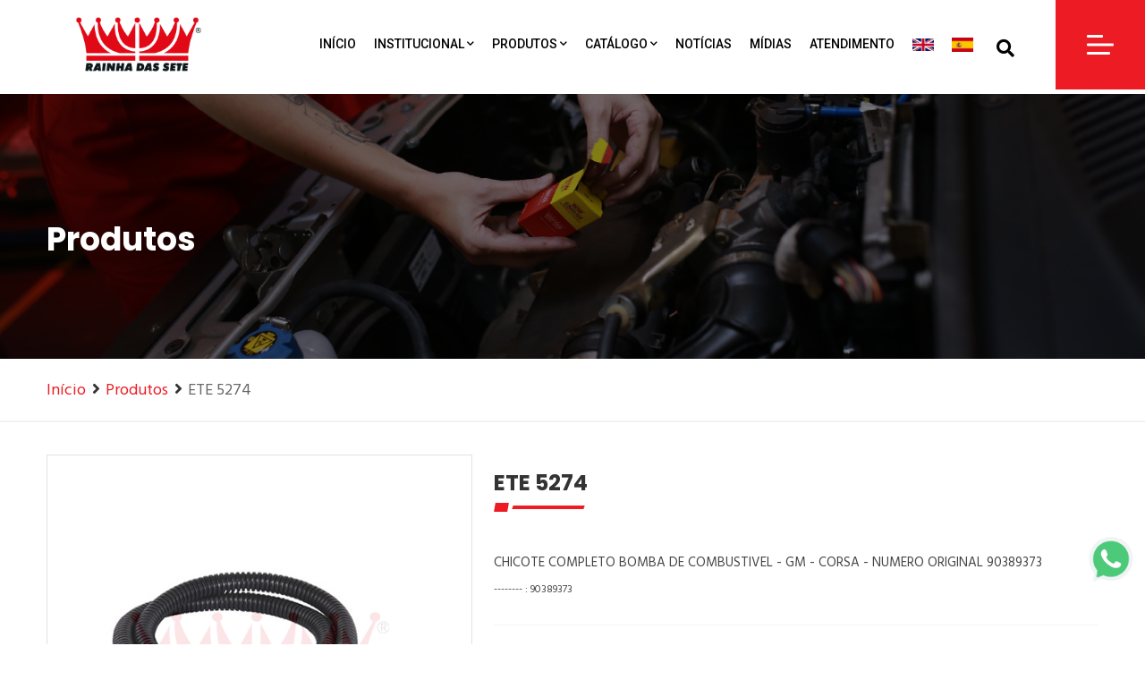

--- FILE ---
content_type: text/html; charset=utf-8
request_url: https://rainhadassete.com.br/produtos/chicotes-diversos-5-vias/1205/chicote-completo-bomba-de-combustivel-gm-corsa-numero-original-90389373-ete-5274
body_size: 115622
content:
<!DOCTYPE html>
<html dir="ltr" lang="pt-BR">

<head>
    <!-- META -->
    <meta charset="utf-8">
    <meta http-equiv="X-UA-Compatible" content="IE=edge">
    <meta name="keywords" content="" />
    <meta name="author" content="" />
    <meta name="robots" content="" />
    <meta name="description" content="Produtos Rainha das Sete - Chicotes, Soquetes e Lanternas automotivas"" />
    <meta property="og:title" content="Produtos Rainha das Sete - Chicotes, Soquetes e Lanternas automotivas"" />
    <meta property="og:description" content="Produtos Rainha das Sete - Chicotes, Soquetes e Lanternas automotivas"" />
    <meta property="og:image" content="/images/logo-rainha-das-sete.webp" />
    <meta name="format-detection" content="telephone=no">

    <!-- FAVICONS ICON -->
    <link rel="icon" href="images/favicon.ico" type="image/x-icon" />
    <link rel="shortcut icon" type="image/x-icon" href="images/favicon.png" />

    <!-- PAGE TITLE HERE -->
    <title>Produtos - Rainha das Sete</title>

    <!-- MOBILE SPECIFIC -->
    <meta name="viewport" content="width=device-width, initial-scale=1">

    <!--[if lt IE 9]>
		<script src="js/html5shiv.min.js"></script>
		<script src="js/respond.min.js"></script>
	<![endif]-->

    <!-- STYLESHEETS -->
    <link rel="stylesheet" type="text/css" href="/css/style.min.css">
    <link rel="stylesheet" type="text/css" href="/css/templete.min.css">
    <link rel="stylesheet" type="text/css" href="/css/swiper.css">
    <link class="skin" rel="stylesheet" type="text/css" href="/css/skin/skin-1.css">
    <link class="skin" rel="stylesheet" type="text/css" href="/plugins/rangeslider/rangeslider.css">
    <!-- Google tag (gtag.js) --> 
<script async src="https://www.googletagmanager.com/gtag/js?id=G-EDXS6ZTP5Z"></script> 
<script> 
    window.dataLayer = window.dataLayer || [];
    function gtag(){dataLayer.push(arguments);} 
    gtag('js', new Date()); 
    
    
    gtag('config', 'G-EDXS6ZTP5Z'); 
</script>

<meta name="adopt-website-id" content="90caba06-35ef-46e4-8bd4-73a2e7634c2b" />
<script src="//tag.goadopt.io/injector.js?website_code=90caba06-35ef-46e4-8bd4-73a2e7634c2b" 
class="adopt-injector"></script></head>

<body id="bg">
    <div id="loading-area"></div>
    <div class="page-wraper creative-wraper-one">
        <!-- Header -->
        <header class="site-header header header-creative-one header-sidenav onepage">
	<!-- main header -->
	<div class="sticky-header main-bar-wraper navbar-expand-lg">
		<div class="main-bar clearfix">
			<!-- website logo -->
			<div class="logo-header mostion logo-ac">
				<a href="/">
					<img src="/images/logo-rainha-das-sete.webp" alt="Rainha das Sete">
				</a>
			</div>


			<!-- extra nav -->
			<div class="extra-nav">
				<div class="extra-cell">
					<!--<a href="contact.html" class="site-button-link quick-look">ATENDIMENTO</a>-->
					<button id="quik-search-btn" type="button" class="search-btn site-button-link"><i
							class="fas fa-search"></i></button>
				</div>
			</div>
			<!-- Quik search -->
			<div class="dlab-quik-search bg-primary ">
				<form action="/produtos/pesquisa" method="post" id="FormBuscaDados"
					name="FormBuscaDados">
					<input type="text" name="q" value="" id="inputString" onKeyup="lookup(this.value);"
						onKeyPress="lookup(this.value);" class="form-control main-search"
						placeholder="Pesquise pelo Produto, marca ou modelo" autocomplete="off" />
					<span id="quik-search-remove"><i class="ti-close"></i></span>
				</form>

			</div>
			<div class="header-nav navbar-collapse collapse justify-content-end navbar" id="navbarNavDropdown">
				<ul class="nav navbar-nav nav-style nav-black-text">
					<li> <a href="/">Início</a> </li>
					<li> <a href="javascript:;">Institucional<i class="fas fa-chevron-down"></i></a>
						<ul class="sub-menu">
							<li> <a href="/empresa">A Rainha Das Sete</a> </li>
							<li> <a href="/qualidade">Qualidade</a>
							</li>
							<li> <a href="/transparencia">Transparência</a>
							</li>
							<li> <a
									href="/reclamacao-ou-sujestao">Reclamação ou Sugestão</a>
							</li>
							<li> <a
									href="/trabalhe-conosco">Trabalhe Conosco</a>
							</li>


													</ul>
					</li>

					<li class="has-mega-menu "> <a href="javascript:;">Produtos<i
								class="fas fa-chevron-down"></i></a>


						<ul class="mega-menu bg-menu">
							<li> <a href="javascript:;">Linhas</a>
								<ul>


																			<li>
											<a href="/produtos/linha/leve"
												style=" margin: 0px 0px 10px 0px;">
												<div>
													<i class="icon"><img src="/images/upload/images/Linhas/leve.png" width="42"
															style="border-radius:20px"></i>
													Leve												</div>
											</a>
										</li>
																			<li>
											<a href="/produtos/linha/utilitario"
												style=" margin: 0px 0px 10px 0px;">
												<div>
													<i class="icon"><img src="/images/upload/images/Linhas/utilitario.png" width="42"
															style="border-radius:20px"></i>
													Utilitários												</div>
											</a>
										</li>
																			<li>
											<a href="/produtos/linha/onibus"
												style=" margin: 0px 0px 10px 0px;">
												<div>
													<i class="icon"><img src="/images/upload/images/Linhas/onibus.png" width="42"
															style="border-radius:20px"></i>
													Ônibus												</div>
											</a>
										</li>
																			<li>
											<a href="/produtos/linha/caminhao"
												style=" margin: 0px 0px 10px 0px;">
												<div>
													<i class="icon"><img src="/images/upload/images/Linhas/pesada.png" width="42"
															style="border-radius:20px"></i>
													Caminhão												</div>
											</a>
										</li>
																			<li>
											<a href="/produtos/linha/agricola"
												style=" margin: 0px 0px 10px 0px;">
												<div>
													<i class="icon"><img src="/images/upload/images/Linhas/agricola.png" width="42"
															style="border-radius:20px"></i>
													Agrícola												</div>
											</a>
										</li>
																			<li>
											<a href="/produtos/linha/empilhadeira"
												style=" margin: 0px 0px 10px 0px;">
												<div>
													<i class="icon"><img src="/images/upload/images/Linhas/empilhadeira.png" width="42"
															style="border-radius:20px"></i>
													Empilhadeira												</div>
											</a>
										</li>
																			<li>
											<a href="/produtos/linha/ferrea"
												style=" margin: 0px 0px 10px 0px;">
												<div>
													<i class="icon"><img src="/images/upload/images/Linhas/ferrea.jpg" width="42"
															style="border-radius:20px"></i>
													Férrea												</div>
											</a>
										</li>
																			<li>
											<a href="/produtos/linha/nautica"
												style=" margin: 0px 0px 10px 0px;">
												<div>
													<i class="icon"><img src="/images/upload/images/Linhas/nautica.jpg" width="42"
															style="border-radius:20px"></i>
													Náutica												</div>
											</a>
										</li>
																			<li>
											<a href="/produtos/linha/universal"
												style=" margin: 0px 0px 10px 0px;">
												<div>
													<i class="icon"><img src="/images/upload/images/Linhas/universal.jpg" width="42"
															style="border-radius:20px"></i>
													Universal												</div>
											</a>
										</li>
																			<li>
											<a href="/produtos/linha/duas_rodas"
												style=" margin: 0px 0px 10px 0px;">
												<div>
													<i class="icon"><img src="/images/upload/images/Linhas/duas.png" width="42"
															style="border-radius:20px"></i>
													Duas Rodas												</div>
											</a>
										</li>
									


								</ul>
							</li>


							<li>




								
								<!-- <a href="/produtos">LINHA DE PRODUTOS </a>  -->

								<!-- <div class="col-lg-6 col-md-6 m-b30"> -->
								<!--  <h4 class="text-uppercase m-b30">	<a href="/produtos">LINHA DE PRODUTOS </a> </h4> -->
								<div class="dlab-accordion border-bottom no-border no-cover menugeralaberto"
									id="accordion1">




																			<div class="panel" style="    margin: 15px;    border: 1px solid #F2f2f2;    border-radius: 15px; ">
											<div class="acod-head acod-headss">
												<h5 class="acod-title"
													style=" border-radius:10px; border-top-left-radius:10px;border-top-right-radius:10px;  padding:5px 10px; background: #21408e;    color: #FFFFFF;">
													<a data-bs-toggle="collapse"
														style=" color: #FFFFFF ;"
														href="#collapseOne1"
														data-bs-parent="#accordion1" aria-expanded="false"
														class="collapsed">
														<!-- 	<i class="ti-world"></i> --> CHICOTES </a>
												</h5>
											</div>

											<div id="collapseOne1"
												class="acod-body collapse "
												data-bs-parent="#accordion1">
												<div class="acod-content">

													<ul style="line-height: 15px !important;">
																													<li style="line-height: 15px !important;"><a
																	href="/produtos/categorias/cachimbos"
																	style="    text-transform: uppercase;    font-size: 12px;    font-weight: bold;">
																	<!-- 1 ˪  -->
																	Cachimbos<!--  (4) -->
																</a></li>

																														<li style="line-height: 15px !important;"><a
																	href="/produtos/categorias/chicotes-bases-para-rele"
																	style="    text-transform: uppercase;    font-size: 12px;    font-weight: bold;">
																	<!-- 2 ˪  -->
																	Chicotes Bases para Relé<!--  (22) -->
																</a></li>

																														<li style="line-height: 15px !important;"><a
																	href="/produtos/categorias/chicotes-bico-injetor-injecao"
																	style="    text-transform: uppercase;    font-size: 12px;    font-weight: bold;">
																	<!-- 3 ˪  -->
																	Chicotes bico injetor // Injeção<!--  (32) -->
																</a></li>

																														<li style="line-height: 15px !important;"><a
																	href="/produtos/categorias/chicotes-de-adaptacao"
																	style="    text-transform: uppercase;    font-size: 12px;    font-weight: bold;">
																	<!-- 4 ˪  -->
																	Chicotes de Adaptação<!--  (2) -->
																</a></li>

																														<li style="line-height: 15px !important;"><a
																	href="/produtos/categorias/chicotes-de-ignicao-eletronica-distribuidor"
																	style="    text-transform: uppercase;    font-size: 12px;    font-weight: bold;">
																	<!-- 5 ˪  -->
																	Chicotes de Ignição Eletrônica // Distribuidor<!--  (31) -->
																</a></li>

																														<li style="line-height: 15px !important;"><a
																	href="/produtos/categorias/chicotes-de-som"
																	style="    text-transform: uppercase;    font-size: 12px;    font-weight: bold;">
																	<!-- 6 ˪  -->
																	Chicotes de Som<!--  (65) -->
																</a></li>

																														<li style="line-height: 15px !important;"><a
																	href="/produtos/categorias/chicotes-diversos"
																	style="    text-transform: uppercase;    font-size: 12px;    font-weight: bold;">
																	<!-- 7 ˪  -->
																	Chicotes Diversos<!--  (78) -->
																</a></li>

																														<li style="line-height: 15px !important;"><a
																	href="/produtos/categorias/chicotes-diversos-1-via"
																	style="    text-transform: uppercase;    font-size: 12px;    font-weight: bold;">
																	<!-- 8 ˪  -->
																	Chicotes Diversos 1 Via<!--  (51) -->
																</a></li>

																														<li style="line-height: 15px !important;"><a
																	href="/produtos/categorias/chicotes-diversos-2-vias"
																	style="    text-transform: uppercase;    font-size: 12px;    font-weight: bold;">
																	<!-- 9 ˪  -->
																	Chicotes Diversos 2 Vias<!--  (427) -->
																</a></li>

																														<li style="line-height: 15px !important;"><a
																	href="/produtos/categorias/chicotes-diversos-3-vias"
																	style="    text-transform: uppercase;    font-size: 12px;    font-weight: bold;">
																	<!-- 10 ˪  -->
																	Chicotes Diversos 3 Vias<!--  (203) -->
																</a></li>

																														<li style="line-height: 15px !important;"><a
																	href="/produtos/categorias/chicotes-diversos-4-vias"
																	style="    text-transform: uppercase;    font-size: 12px;    font-weight: bold;">
																	<!-- 11 ˪  -->
																	Chicotes Diversos 4 Vias<!--  (241) -->
																</a></li>

																														<li style="line-height: 15px !important;"><a
																	href="/produtos/categorias/chicotes-diversos-5-vias"
																	style="    text-transform: uppercase;    font-size: 12px;    font-weight: bold;">
																	<!-- 12 ˪  -->
																	Chicotes Diversos 5 vias<!--  (81) -->
																</a></li>

																														<li style="line-height: 15px !important;"><a
																	href="/produtos/categorias/chicotes-diversos-6-vias"
																	style="    text-transform: uppercase;    font-size: 12px;    font-weight: bold;">
																	<!-- 13 ˪  -->
																	Chicotes Diversos 6 vias<!--  (147) -->
																</a></li>

																														<li style="line-height: 15px !important;"><a
																	href="/produtos/categorias/chicotes-diversos-7-vias"
																	style="    text-transform: uppercase;    font-size: 12px;    font-weight: bold;">
																	<!-- 14 ˪  -->
																	Chicotes Diversos 7 vias<!--  (30) -->
																</a></li>

																														<li style="line-height: 15px !important;"><a
																	href="/produtos/categorias/chicotes-diversos-8-9-vias"
																	style="    text-transform: uppercase;    font-size: 12px;    font-weight: bold;">
																	<!-- 15 ˪  -->
																	Chicotes Diversos 8 e 9 vias<!--  (80) -->
																</a></li>

																														<li style="line-height: 15px !important;"><a
																	href="/produtos/categorias/chicotes-diversos-10-11-vias"
																	style="    text-transform: uppercase;    font-size: 12px;    font-weight: bold;">
																	<!-- 16 ˪  -->
																	Chicotes Diversos 10 e 11 vias<!--  (36) -->
																</a></li>

																														<li style="line-height: 15px !important;"><a
																	href="/produtos/categorias/chicotes-diversos-12-vias"
																	style="    text-transform: uppercase;    font-size: 12px;    font-weight: bold;">
																	<!-- 17 ˪  -->
																	Chicotes Diversos 12 vias<!--  (36) -->
																</a></li>

																														<li style="line-height: 15px !important;"><a
																	href="/produtos/categorias/chicotes-14-a-17-vias"
																	style="    text-transform: uppercase;    font-size: 12px;    font-weight: bold;">
																	<!-- 18 ˪  -->
																	Chicotes Diversos 14 á 17 vias<!--  (36) -->
																</a></li>

																														<li style="line-height: 15px !important;"><a
																	href="/produtos/categorias/chicotes-18-a-25-vias"
																	style="    text-transform: uppercase;    font-size: 12px;    font-weight: bold;">
																	<!-- 19 ˪  -->
																	Chicotes Diversos 18 á 25 vias<!--  (31) -->
																</a></li>

																														<li style="line-height: 15px !important;"><a
																	href="/produtos/categorias/chicotes-diversos-26-36-89-vias"
																	style="    text-transform: uppercase;    font-size: 12px;    font-weight: bold;">
																	<!-- 20 ˪  -->
																	Chicotes Diversos 26 // 28 // 31 // 33 // 34  // 35 // 36 // 40 // 47 // 52 // 55 // 56 // 64 // 81 //89 // 90 Vias<!--  (31) -->
																</a></li>

																														<li style="line-height: 15px !important;"><a
																	href="/produtos/categorias/chicotes-para-alternador"
																	style="    text-transform: uppercase;    font-size: 12px;    font-weight: bold;">
																	<!-- 21 ˪  -->
																	Chicotes para Alternador<!--  (9) -->
																</a></li>

																														<li style="line-height: 15px !important;"><a
																	href="/produtos/categorias/chicotes-para-tacografo"
																	style="    text-transform: uppercase;    font-size: 12px;    font-weight: bold;">
																	<!-- 23 ˪  -->
																	Chicotes para Tacógrafo<!--  (7) -->
																</a></li>

																														<li style="line-height: 15px !important;"><a
																	href="/produtos/categorias/chicotes-porta-fusivel"
																	style="    text-transform: uppercase;    font-size: 12px;    font-weight: bold;">
																	<!-- 24 ˪  -->
																	Chicotes para Fusíveis<!--  (34) -->
																</a></li>

																														<li style="line-height: 15px !important;"><a
																	href="/produtos/categorias/chicotes-sonda-lambda"
																	style="    text-transform: uppercase;    font-size: 12px;    font-weight: bold;">
																	<!-- 25 ˪  -->
																	Chicotes Sonda Lambda<!--  (11) -->
																</a></li>

																														<li style="line-height: 15px !important;"><a
																	href="/produtos/categorias/chicotes-soquetes"
																	style="    text-transform: uppercase;    font-size: 12px;    font-weight: bold;">
																	<!-- 26 ˪  -->
																	Chicotes Soquetes<!--  (98) -->
																</a></li>

																														<li style="line-height: 15px !important;"><a
																	href="/produtos/categorias/conjunto-de-chicotes-diversos"
																	style="    text-transform: uppercase;    font-size: 12px;    font-weight: bold;">
																	<!-- 27 ˪  -->
																	Conjuntos de Chicotes Diversos<!--  (48) -->
																</a></li>

																														<li style="line-height: 15px !important;"><a
																	href="/produtos/categorias/testes-eletronicos"
																	style="    text-transform: uppercase;    font-size: 12px;    font-weight: bold;">
																	<!-- 28 ˪  -->
																	Testes Eletrônicos<!--  (3) -->
																</a></li>

																												</ul>

												</div>
											</div>
										</div>


																				<div class="panel" style="    margin: 15px;    border: 1px solid #F2f2f2;    border-radius: 15px; ">
											<div class="acod-head acod-headss">
												<h5 class="acod-title"
													style=" border-radius:10px; border-top-left-radius:10px;border-top-right-radius:10px;  padding:5px 10px; background: #000000;    color: #FFFFFF;">
													<a data-bs-toggle="collapse"
														style=" color: #FFFFFF ;"
														href="#collapseOne22"
														data-bs-parent="#accordion2" aria-expanded="false"
														class="collapsed">
														<!-- 	<i class="ti-world"></i> --> KITS </a>
												</h5>
											</div>

											<div id="collapseOne22"
												class="acod-body collapse "
												data-bs-parent="#accordion2">
												<div class="acod-content">

													<ul style="line-height: 15px !important;">
																													<li style="line-height: 15px !important;"><a
																	href="/produtos/categorias/kits-chicotes-base-para-reles"
																	style="    text-transform: uppercase;    font-size: 12px;    font-weight: bold;">
																	<!-- 1 ˪  -->
																	Kits Chicotes Base para Relé<!--  (16) -->
																</a></li>

																														<li style="line-height: 15px !important;"><a
																	href="/produtos/categorias/kits-chicotes-de-ignicao-eletronica-distribuidor"
																	style="    text-transform: uppercase;    font-size: 12px;    font-weight: bold;">
																	<!-- 2 ˪  -->
																	Kits Chicotes De Ignição Eletrônica // Distribuidor<!--  (1) -->
																</a></li>

																														<li style="line-height: 15px !important;"><a
																	href="/produtos/categorias/kits-chicotes-de-som"
																	style="    text-transform: uppercase;    font-size: 12px;    font-weight: bold;">
																	<!-- 3 ˪  -->
																	Kits Chicotes de Som<!--  (18) -->
																</a></li>

																														<li style="line-height: 15px !important;"><a
																	href="/produtos/categorias/kits-chicotes-diversos"
																	style="    text-transform: uppercase;    font-size: 12px;    font-weight: bold;">
																	<!-- 4 ˪  -->
																	Kits Chicotes Diversos<!--  (45) -->
																</a></li>

																														<li style="line-height: 15px !important;"><a
																	href="/produtos/categorias/kits-chicotes-diversos-1-via"
																	style="    text-transform: uppercase;    font-size: 12px;    font-weight: bold;">
																	<!-- 5 ˪  -->
																	Kits Chicotes Diversos 1 Via<!--  (39) -->
																</a></li>

																														<li style="line-height: 15px !important;"><a
																	href="/produtos/categorias/kits-chicotes-diversos-2-vias"
																	style="    text-transform: uppercase;    font-size: 12px;    font-weight: bold;">
																	<!-- 6 ˪  -->
																	Kits Chicotes Diversos 2 Vias<!--  (343) -->
																</a></li>

																														<li style="line-height: 15px !important;"><a
																	href="/produtos/categorias/kits-chicotes-diversos-3-vias"
																	style="    text-transform: uppercase;    font-size: 12px;    font-weight: bold;">
																	<!-- 7 ˪  -->
																	Kits Chicotes Diversos 3 Vias<!--  (183) -->
																</a></li>

																														<li style="line-height: 15px !important;"><a
																	href="/produtos/categorias/kits-chicotes-diversos-4-vias"
																	style="    text-transform: uppercase;    font-size: 12px;    font-weight: bold;">
																	<!-- 8 ˪  -->
																	Kits Chicotes Diversos 4 Vias<!--  (208) -->
																</a></li>

																														<li style="line-height: 15px !important;"><a
																	href="/produtos/categorias/kits-chicotes-diversos-5-vias"
																	style="    text-transform: uppercase;    font-size: 12px;    font-weight: bold;">
																	<!-- 9 ˪  -->
																	Kits Chicotes Diversos 5 Vias<!--  (68) -->
																</a></li>

																														<li style="line-height: 15px !important;"><a
																	href="/produtos/categorias/kits-chicotes-diversos-6-vias"
																	style="    text-transform: uppercase;    font-size: 12px;    font-weight: bold;">
																	<!-- 10 ˪  -->
																	Kits Chicotes Diversos 6 Vias<!--  (126) -->
																</a></li>

																														<li style="line-height: 15px !important;"><a
																	href="/produtos/categorias/kits-chicotes-diversos-7-vias"
																	style="    text-transform: uppercase;    font-size: 12px;    font-weight: bold;">
																	<!-- 11 ˪  -->
																	Kits Chicotes Diversos 7 Vias<!--  (23) -->
																</a></li>

																														<li style="line-height: 15px !important;"><a
																	href="/produtos/categorias/kits-chicotes-diversos-8-9-vias"
																	style="    text-transform: uppercase;    font-size: 12px;    font-weight: bold;">
																	<!-- 12 ˪  -->
																	Kits chicotes Diversos 8 e 9 Vias<!--  (73) -->
																</a></li>

																														<li style="line-height: 15px !important;"><a
																	href="/produtos/categorias/kits-chicotes-diversos-10-11-vias"
																	style="    text-transform: uppercase;    font-size: 12px;    font-weight: bold;">
																	<!-- 13 ˪  -->
																	Kits chicotes Diversos 10 e 11 Vias<!--  (29) -->
																</a></li>

																														<li style="line-height: 15px !important;"><a
																	href="/produtos/categorias/kits-chicotes-diversos-12-vias"
																	style="    text-transform: uppercase;    font-size: 12px;    font-weight: bold;">
																	<!-- 14 ˪  -->
																	Kits Chicotes Diversos 12 Vias<!--  (34) -->
																</a></li>

																														<li style="line-height: 15px !important;"><a
																	href="/produtos/categorias/kits-chicotes-diversos-14-a-17-vias"
																	style="    text-transform: uppercase;    font-size: 12px;    font-weight: bold;">
																	<!-- 15 ˪  -->
																	Kits Chicotes Diversos 14 á 17 Vias<!--  (36) -->
																</a></li>

																														<li style="line-height: 15px !important;"><a
																	href="/produtos/categorias/kits-chicotes-diversos-18-a-25-vias"
																	style="    text-transform: uppercase;    font-size: 12px;    font-weight: bold;">
																	<!-- 16 ˪  -->
																	Kits Chicotes Diversos 18 á 25 Vias<!--  (36) -->
																</a></li>

																														<li style="line-height: 15px !important;"><a
																	href="/produtos/categorias/kits-chicotes-diversos-26-36-89-vias"
																	style="    text-transform: uppercase;    font-size: 12px;    font-weight: bold;">
																	<!-- 17 ˪  -->
																	Kits Chicotes Diversos 26 // 36 // 64 // 89 Vias<!--  (13) -->
																</a></li>

																														<li style="line-height: 15px !important;"><a
																	href="/produtos/categorias/kits-chicotes-para-tacografo"
																	style="    text-transform: uppercase;    font-size: 12px;    font-weight: bold;">
																	<!-- 19 ˪  -->
																	Kits Chicotes para Tacógrafo<!--  (4) -->
																</a></li>

																														<li style="line-height: 15px !important;"><a
																	href="/produtos/categorias/kits-chicotes-porta-fusiveis"
																	style="    text-transform: uppercase;    font-size: 12px;    font-weight: bold;">
																	<!-- 20 ˪  -->
																	Kits Chicotes Porta Fusíveis<!--  (5) -->
																</a></li>

																														<li style="line-height: 15px !important;"><a
																	href="/produtos/categorias/kits-chicotes-sonda-lambda"
																	style="    text-transform: uppercase;    font-size: 12px;    font-weight: bold;">
																	<!-- 21 ˪  -->
																	Kits Chicotes Sonda Lambda<!--  (10) -->
																</a></li>

																														<li style="line-height: 15px !important;"><a
																	href="/produtos/categorias/kits-chicotes-soquete"
																	style="    text-transform: uppercase;    font-size: 12px;    font-weight: bold;">
																	<!-- 22 ˪  -->
																	Kits Chicotes Soquete<!--  (2) -->
																</a></li>

																														<li style="line-height: 15px !important;"><a
																	href="/produtos/categorias/kits-conectores-e-terminais"
																	style="    text-transform: uppercase;    font-size: 12px;    font-weight: bold;">
																	<!-- 23 ˪  -->
																	Kits Conectores e Terminais<!--  (11) -->
																</a></li>

																												</ul>

												</div>
											</div>
										</div>


																				<div class="panel" style="    margin: 15px;    border: 1px solid #F2f2f2;    border-radius: 15px; ">
											<div class="acod-head acod-headss">
												<h5 class="acod-title"
													style=" border-radius:10px; border-top-left-radius:10px;border-top-right-radius:10px;  padding:5px 10px; background: #EE1D23;    color: #FFFFFF;">
													<a data-bs-toggle="collapse"
														style=" color: #FFFFFF ;"
														href="#collapseOne2"
														data-bs-parent="#accordion3" aria-expanded="false"
														class="collapsed">
														<!-- 	<i class="ti-world"></i> --> BICOS INJETORES </a>
												</h5>
											</div>

											<div id="collapseOne2"
												class="acod-body collapse "
												data-bs-parent="#accordion3">
												<div class="acod-content">

													<ul style="line-height: 15px !important;">
																													<li style="line-height: 15px !important;"><a
																	href="/produtos/categorias/bicos-injetores-bosch"
																	style="    text-transform: uppercase;    font-size: 12px;    font-weight: bold;">
																	<!-- 1 ˪  -->
																	Bicos Injetores Bosch<!--  (103) -->
																</a></li>

																														<li style="line-height: 15px !important;"><a
																	href="/produtos/categorias/bicos-injetores-delphi"
																	style="    text-transform: uppercase;    font-size: 12px;    font-weight: bold;">
																	<!-- 2 ˪  -->
																	Bicos Injetores Delphi<!--  (8) -->
																</a></li>

																														<li style="line-height: 15px !important;"><a
																	href="/produtos/categorias/bicos-injetores-denso"
																	style="    text-transform: uppercase;    font-size: 12px;    font-weight: bold;">
																	<!-- 3 ˪  -->
																	Bicos Injetores Denso<!--  (6) -->
																</a></li>

																														<li style="line-height: 15px !important;"><a
																	href="/produtos/categorias/bicos-injetores-gm"
																	style="    text-transform: uppercase;    font-size: 12px;    font-weight: bold;">
																	<!-- 4 ˪  -->
																	Bicos Injetores GM<!--  (7) -->
																</a></li>

																														<li style="line-height: 15px !important;"><a
																	href="/produtos/categorias/bicos-injetores-honda"
																	style="    text-transform: uppercase;    font-size: 12px;    font-weight: bold;">
																	<!-- 5 ˪  -->
																	Bicos Injetores Honda<!--  (7) -->
																</a></li>

																														<li style="line-height: 15px !important;"><a
																	href="/produtos/categorias/bicos-injetores-hyunday-kia"
																	style="    text-transform: uppercase;    font-size: 12px;    font-weight: bold;">
																	<!-- 6 ˪  -->
																	Bicos Injetores Hyundai / Kia<!--  (9) -->
																</a></li>

																														<li style="line-height: 15px !important;"><a
																	href="/produtos/categorias/magnet-marelli"
																	style="    text-transform: uppercase;    font-size: 12px;    font-weight: bold;">
																	<!-- 7 ˪  -->
																	Bicos Injetores Magneti Marelli<!--  (72) -->
																</a></li>

																														<li style="line-height: 15px !important;"><a
																	href="/produtos/categorias/bicos-injetores-siemens"
																	style="    text-transform: uppercase;    font-size: 12px;    font-weight: bold;">
																	<!-- 8 ˪  -->
																	Bicos Injetores Siemens<!--  (5) -->
																</a></li>

																														<li style="line-height: 15px !important;"><a
																	href="/produtos/categorias/bicos-injetores-diversos"
																	style="    text-transform: uppercase;    font-size: 12px;    font-weight: bold;">
																	<!-- 9 ˪  -->
																	Bicos Injetores Diversos<!--  (6) -->
																</a></li>

																														<li style="line-height: 15px !important;"><a
																	href="/produtos/categorias/prolongadores-para-bico-injetores"
																	style="    text-transform: uppercase;    font-size: 12px;    font-weight: bold;">
																	<!-- 10 ˪  -->
																	Prolongadores para Bico Injetores<!--  (2) -->
																</a></li>

																												</ul>

												</div>
											</div>
										</div>


																				<div class="panel" style="    margin: 15px;    border: 1px solid #F2f2f2;    border-radius: 15px; ">
											<div class="acod-head acod-headss">
												<h5 class="acod-title"
													style=" border-radius:10px; border-top-left-radius:10px;border-top-right-radius:10px;  padding:5px 10px; background: #B77F2B;    color: #FFFFFF;">
													<a data-bs-toggle="collapse"
														style=" color: #FFFFFF ;"
														href="#collapseOne3"
														data-bs-parent="#accordion4" aria-expanded="false"
														class="collapsed">
														<!-- 	<i class="ti-world"></i> --> CONECTORES </a>
												</h5>
											</div>

											<div id="collapseOne3"
												class="acod-body collapse "
												data-bs-parent="#accordion4">
												<div class="acod-content">

													<ul style="line-height: 15px !important;">
																													<li style="line-height: 15px !important;"><a
																	href="/produtos/categorias/conectores-macho-femea-diversos"
																	style="    text-transform: uppercase;    font-size: 12px;    font-weight: bold;">
																	<!-- 1 ˪  -->
																	Conectores Macho // Fêmea // Diversos<!--  (70) -->
																</a></li>

																														<li style="line-height: 15px !important;"><a
																	href="/produtos/categorias/conectores-especiais"
																	style="    text-transform: uppercase;    font-size: 12px;    font-weight: bold;">
																	<!-- 2 ˪  -->
																	Conectores Especiais<!--  (2) -->
																</a></li>

																												</ul>

												</div>
											</div>
										</div>


																				<div class="panel" style="    margin: 15px;    border: 1px solid #F2f2f2;    border-radius: 15px; ">
											<div class="acod-head acod-headss">
												<h5 class="acod-title"
													style=" border-radius:10px; border-top-left-radius:10px;border-top-right-radius:10px;  padding:5px 10px; background: #1EB14B;    color: #FFFFFF;">
													<a data-bs-toggle="collapse"
														style=" color: #FFFFFF ;"
														href="#collapseOne4"
														data-bs-parent="#accordion5" aria-expanded="false"
														class="collapsed">
														<!-- 	<i class="ti-world"></i> --> CENTRAIS E KITS </a>
												</h5>
											</div>

											<div id="collapseOne4"
												class="acod-body collapse "
												data-bs-parent="#accordion5">
												<div class="acod-content">

													<ul style="line-height: 15px !important;">
																													<li style="line-height: 15px !important;"><a
																	href="/produtos/categorias/centrais-para-injecao-eletronica"
																	style="    text-transform: uppercase;    font-size: 12px;    font-weight: bold;">
																	<!-- 1 ˪  -->
																	Centrais para Injeção Eletrônica<!--  (22) -->
																</a></li>

																														<li style="line-height: 15px !important;"><a
																	href="/produtos/categorias/conectores-e-terminais"
																	style="    text-transform: uppercase;    font-size: 12px;    font-weight: bold;">
																	<!-- 2 ˪  -->
																	Conectores e Terminais<!--  (81) -->
																</a></li>

																														<li style="line-height: 15px !important;"><a
																	href="/produtos/categorias/emendas-e-luvas-para-terminais"
																	style="    text-transform: uppercase;    font-size: 12px;    font-weight: bold;">
																	<!-- 3 ˪  -->
																	Emendas e Luvas para Terminais<!--  (18) -->
																</a></li>

																												</ul>

												</div>
											</div>
										</div>


																				<div class="panel" style="    margin: 15px;    border: 1px solid #F2f2f2;    border-radius: 15px; ">
											<div class="acod-head acod-headss">
												<h5 class="acod-title"
													style=" border-radius:10px; border-top-left-radius:10px;border-top-right-radius:10px;  padding:5px 10px; background: #09B2B7;    color: #FFFFFF;">
													<a data-bs-toggle="collapse"
														style=" color: #FFFFFF ;"
														href="#collapseOne5"
														data-bs-parent="#accordion6" aria-expanded="false"
														class="collapsed">
														<!-- 	<i class="ti-world"></i> --> TERMINAIS </a>
												</h5>
											</div>

											<div id="collapseOne5"
												class="acod-body collapse "
												data-bs-parent="#accordion6">
												<div class="acod-content">

													<ul style="line-height: 15px !important;">
																													<li style="line-height: 15px !important;"><a
																	href="/produtos/categorias/terminais-bandeira"
																	style="    text-transform: uppercase;    font-size: 12px;    font-weight: bold;">
																	<!-- 1 ˪  -->
																	Terminais Bandeira<!--  (7) -->
																</a></li>

																														<li style="line-height: 15px !important;"><a
																	href="/produtos/categorias/terminais-de-bateria"
																	style="    text-transform: uppercase;    font-size: 12px;    font-weight: bold;">
																	<!-- 2 ˪  -->
																	Terminais de Bateria<!--  (6) -->
																</a></li>

																														<li style="line-height: 15px !important;"><a
																	href="/produtos/categorias/terminais-de-encaixe-femea"
																	style="    text-transform: uppercase;    font-size: 12px;    font-weight: bold;">
																	<!-- 3 ˪  -->
																	Terminais de Encaixe Fêmea<!--  (22) -->
																</a></li>

																														<li style="line-height: 15px !important;"><a
																	href="/produtos/categorias/terminais-de-encaixe-macho"
																	style="    text-transform: uppercase;    font-size: 12px;    font-weight: bold;">
																	<!-- 4 ˪  -->
																	Terminais de Encaixe Macho<!--  (7) -->
																</a></li>

																														<li style="line-height: 15px !important;"><a
																	href="/produtos/categorias/terminais-diversos"
																	style="    text-transform: uppercase;    font-size: 12px;    font-weight: bold;">
																	<!-- 5 ˪  -->
																	Terminais Diversos<!--  (14) -->
																</a></li>

																														<li style="line-height: 15px !important;"><a
																	href="/produtos/categorias/terminais-especiais-diversos"
																	style="    text-transform: uppercase;    font-size: 12px;    font-weight: bold;">
																	<!-- 6 ˪  -->
																	Terminais Especiais Diversos<!--  (42) -->
																</a></li>

																														<li style="line-height: 15px !important;"><a
																	href="/produtos/categorias/terminais-especiais-femea"
																	style="    text-transform: uppercase;    font-size: 12px;    font-weight: bold;">
																	<!-- 7 ˪  -->
																	Terminais Especiais Fêmea <!--  (28) -->
																</a></li>

																														<li style="line-height: 15px !important;"><a
																	href="/produtos/categorias/terminais-especiais-macho"
																	style="    text-transform: uppercase;    font-size: 12px;    font-weight: bold;">
																	<!-- 8 ˪  -->
																	Terminais Especiais Macho<!--  (29) -->
																</a></li>

																														<li style="line-height: 15px !important;"><a
																	href="/produtos/categorias/terminais-garfo"
																	style="    text-transform: uppercase;    font-size: 12px;    font-weight: bold;">
																	<!-- 9 ˪  -->
																	Terminais Garfo<!--  (8) -->
																</a></li>

																														<li style="line-height: 15px !important;"><a
																	href="/produtos/categorias/terminais-pre-isolados"
																	style="    text-transform: uppercase;    font-size: 12px;    font-weight: bold;">
																	<!-- 10 ˪  -->
																	Terminais Pré-Isolados<!--  (108) -->
																</a></li>

																														<li style="line-height: 15px !important;"><a
																	href="/produtos/categorias/terminais-olhal"
																	style="    text-transform: uppercase;    font-size: 12px;    font-weight: bold;">
																	<!-- 10 ˪  -->
																	Terminais Olhal<!--  (19) -->
																</a></li>

																												</ul>

												</div>
											</div>
										</div>


																				<div class="panel" style="    margin: 15px;    border: 1px solid #F2f2f2;    border-radius: 15px; ">
											<div class="acod-head acod-headss">
												<h5 class="acod-title"
													style=" border-radius:10px; border-top-left-radius:10px;border-top-right-radius:10px;  padding:5px 10px; background: #2A71B8;    color: #FFFFFF;">
													<a data-bs-toggle="collapse"
														style=" color: #FFFFFF ;"
														href="#collapseOne6"
														data-bs-parent="#accordion7" aria-expanded="false"
														class="collapsed">
														<!-- 	<i class="ti-world"></i> --> SELOS </a>
												</h5>
											</div>

											<div id="collapseOne6"
												class="acod-body collapse "
												data-bs-parent="#accordion7">
												<div class="acod-content">

													<ul style="line-height: 15px !important;">
																													<li style="line-height: 15px !important;"><a
																	href="/produtos/categorias/selos-para-vedacao"
																	style="    text-transform: uppercase;    font-size: 12px;    font-weight: bold;">
																	<!-- 1 ˪  -->
																	Selos para Vedação<!--  (28) -->
																</a></li>

																												</ul>

												</div>
											</div>
										</div>


										

										</div>
										<!-- 	</div> -->
									</li>
									<li>
										<!-- <div class="col-lg-6 col-md-6 m-b30"> -->
										<!-- 	<h4 class="text-uppercase m-b30">	<a href="/produtos">LINHA DE PRODUTOS </a> </h4> -->
										<div class="dlab-accordion border-bottom no-border no-cover menugeralaberto"
											id="accordion7">


																				<div class="panel" style="    margin: 15px;    border: 1px solid #F2f2f2;    border-radius: 15px; ">
											<div class="acod-head acod-headss">
												<h5 class="acod-title"
													style=" border-radius:10px; border-top-left-radius:10px;border-top-right-radius:10px;  padding:5px 10px; background: #774B9E;    color: #FFFFFF;">
													<a data-bs-toggle="collapse"
														style=" color: #FFFFFF ;"
														href="#collapseOne7"
														data-bs-parent="#accordion8" aria-expanded="false"
														class="collapsed">
														<!-- 	<i class="ti-world"></i> --> REPAROS / SENSORES / GUARNIÇÕES </a>
												</h5>
											</div>

											<div id="collapseOne7"
												class="acod-body collapse "
												data-bs-parent="#accordion8">
												<div class="acod-content">

													<ul style="line-height: 15px !important;">
																													<li style="line-height: 15px !important;"><a
																	href="/produtos/categorias/guarnicoes-de-bomba-de-combustivel"
																	style="    text-transform: uppercase;    font-size: 12px;    font-weight: bold;">
																	<!-- 1 ˪  -->
																	Guarnições de Bomba de Combustível<!--  (10) -->
																</a></li>

																														<li style="line-height: 15px !important;"><a
																	href="/produtos/categorias/reparos-para-injecao-eletronica"
																	style="    text-transform: uppercase;    font-size: 12px;    font-weight: bold;">
																	<!-- 2 ˪  -->
																	Reparos para Injeção Eletrônica<!--  (13) -->
																</a></li>

																														<li style="line-height: 15px !important;"><a
																	href="/produtos/categorias/sensores-de-temperatura"
																	style="    text-transform: uppercase;    font-size: 12px;    font-weight: bold;">
																	<!-- 3 ˪  -->
																	Sensores de Temperatura<!--  (3) -->
																</a></li>

																												</ul>

												</div>
											</div>
										</div>


																				<div class="panel" style="    margin: 15px;    border: 1px solid #F2f2f2;    border-radius: 15px; ">
											<div class="acod-head acod-headss">
												<h5 class="acod-title"
													style=" border-radius:10px; border-top-left-radius:10px;border-top-right-radius:10px;  padding:5px 10px; background: #ED105B;    color: #FFFFFF;">
													<a data-bs-toggle="collapse"
														style=" color: #FFFFFF ;"
														href="#collapseOne8"
														data-bs-parent="#accordion9" aria-expanded="false"
														class="collapsed">
														<!-- 	<i class="ti-world"></i> --> CIRCUITOS / SOQUETES </a>
												</h5>
											</div>

											<div id="collapseOne8"
												class="acod-body collapse "
												data-bs-parent="#accordion9">
												<div class="acod-content">

													<ul style="line-height: 15px !important;">
																													<li style="line-height: 15px !important;"><a
																	href="/produtos/categorias/circuitos-para-lanternas-traseiras"
																	style="    text-transform: uppercase;    font-size: 12px;    font-weight: bold;">
																	<!-- 1 ˪  -->
																	Circuitos para Lanternas Traseiras<!--  (92) -->
																</a></li>

																														<li style="line-height: 15px !important;"><a
																	href="/produtos/categorias/soquetes"
																	style="    text-transform: uppercase;    font-size: 12px;    font-weight: bold;">
																	<!-- 2 ˪  -->
																	Soquetes<!--  (145) -->
																</a></li>

																														<li style="line-height: 15px !important;"><a
																	href="/produtos/categorias/soquetes-de-painel"
																	style="    text-transform: uppercase;    font-size: 12px;    font-weight: bold;">
																	<!-- 3 ˪  -->
																	Soquetes de Painel<!--  (17) -->
																</a></li>

																												</ul>

												</div>
											</div>
										</div>


																				<div class="panel" style="    margin: 15px;    border: 1px solid #F2f2f2;    border-radius: 15px; ">
											<div class="acod-head acod-headss">
												<h5 class="acod-title"
													style=" border-radius:10px; border-top-left-radius:10px;border-top-right-radius:10px;  padding:5px 10px; background: #162B14;    color: #FFFFFF;">
													<a data-bs-toggle="collapse"
														style=" color: #FFFFFF ;"
														href="#collapseOne9"
														data-bs-parent="#accordion10" aria-expanded="false"
														class="collapsed">
														<!-- 	<i class="ti-world"></i> --> LENTES / LANTERNAS / REFLETORES </a>
												</h5>
											</div>

											<div id="collapseOne9"
												class="acod-body collapse "
												data-bs-parent="#accordion10">
												<div class="acod-content">

													<ul style="line-height: 15px !important;">
																													<li style="line-height: 15px !important;"><a
																	href="/produtos/categorias/lanternas"
																	style="    text-transform: uppercase;    font-size: 12px;    font-weight: bold;">
																	<!-- 2 ˪  -->
																	Lanternas<!--  (5) -->
																</a></li>

																														<li style="line-height: 15px !important;"><a
																	href="/produtos/categorias/lanternas-de-placa"
																	style="    text-transform: uppercase;    font-size: 12px;    font-weight: bold;">
																	<!-- 3 ˪  -->
																	Lanternas de Placa<!--  (89) -->
																</a></li>

																														<li style="line-height: 15px !important;"><a
																	href="/produtos/categorias/break-light"
																	style="    text-transform: uppercase;    font-size: 12px;    font-weight: bold;">
																	<!-- 4 ˪  -->
																	Break Light<!--  (2) -->
																</a></li>

																														<li style="line-height: 15px !important;"><a
																	href="/produtos/categorias/lanternas-de-teto"
																	style="    text-transform: uppercase;    font-size: 12px;    font-weight: bold;">
																	<!-- 4 ˪  -->
																	Lanternas de Teto<!--  (37) -->
																</a></li>

																														<li style="line-height: 15px !important;"><a
																	href="/produtos/categorias/lentes-indicadoras-de-painel-antigo"
																	style="    text-transform: uppercase;    font-size: 12px;    font-weight: bold;">
																	<!-- 6 ˪  -->
																	Lentes Indicadoras de Painéis Antigos<!--  (72) -->
																</a></li>

																														<li style="line-height: 15px !important;"><a
																	href="/produtos/categorias/lentes-indicadores-de-painel-moderno"
																	style="    text-transform: uppercase;    font-size: 12px;    font-weight: bold;">
																	<!-- 7 ˪  -->
																	Lentes Indicadoras de Painéis Modernos<!--  (71) -->
																</a></li>

																														<li style="line-height: 15px !important;"><a
																	href="/produtos/categorias/piscas"
																	style="    text-transform: uppercase;    font-size: 12px;    font-weight: bold;">
																	<!-- 8 ˪  -->
																	Piscas<!--  (33) -->
																</a></li>

																														<li style="line-height: 15px !important;"><a
																	href="/produtos/categorias/refletores"
																	style="    text-transform: uppercase;    font-size: 12px;    font-weight: bold;">
																	<!-- 9 ˪  -->
																	Refletores<!--  (51) -->
																</a></li>

																														<li style="line-height: 15px !important;"><a
																	href="/produtos/categorias/lentes-para-lanternas"
																	style="    text-transform: uppercase;    font-size: 12px;    font-weight: bold;">
																	<!-- 10 ˪  -->
																	Lentes para Lanternas<!--  (34) -->
																</a></li>

																												</ul>

												</div>
											</div>
										</div>


																				<div class="panel" style="    margin: 15px;    border: 1px solid #F2f2f2;    border-radius: 15px; ">
											<div class="acod-head acod-headss">
												<h5 class="acod-title"
													style=" border-radius:10px; border-top-left-radius:10px;border-top-right-radius:10px;  padding:5px 10px; background: #271E0E;    color: #FFFFFF;">
													<a data-bs-toggle="collapse"
														style=" color: #FFFFFF ;"
														href="#collapseOne10"
														data-bs-parent="#accordion11" aria-expanded="false"
														class="collapsed">
														<!-- 	<i class="ti-world"></i> --> CAMES DE VOLANTE </a>
												</h5>
											</div>

											<div id="collapseOne10"
												class="acod-body collapse "
												data-bs-parent="#accordion11">
												<div class="acod-content">

													<ul style="line-height: 15px !important;">
																													<li style="line-height: 15px !important;"><a
																	href="/produtos/categorias/cames-de-volante"
																	style="    text-transform: uppercase;    font-size: 12px;    font-weight: bold;">
																	<!-- 1 ˪  -->
																	Cames de Volante<!--  (32) -->
																</a></li>

																												</ul>

												</div>
											</div>
										</div>


																				<div class="panel" style="    margin: 15px;    border: 1px solid #F2f2f2;    border-radius: 15px; ">
											<div class="acod-head acod-headss">
												<h5 class="acod-title"
													style=" border-radius:10px; border-top-left-radius:10px;border-top-right-radius:10px;  padding:5px 10px; background: #A31B1E;    color: #FFFFFF;">
													<a data-bs-toggle="collapse"
														style=" color: #FFFFFF ;"
														href="#collapseOne11"
														data-bs-parent="#accordion12" aria-expanded="false"
														class="collapsed">
														<!-- 	<i class="ti-world"></i> --> CAIXA PARA FUSÍVEIS / CONVERSOR / CHOQUE EM BOI </a>
												</h5>
											</div>

											<div id="collapseOne11"
												class="acod-body collapse "
												data-bs-parent="#accordion12">
												<div class="acod-content">

													<ul style="line-height: 15px !important;">
																													<li style="line-height: 15px !important;"><a
																	href="/produtos/categorias/caixa-para-fusiveis"
																	style="    text-transform: uppercase;    font-size: 12px;    font-weight: bold;">
																	<!-- 1 ˪  -->
																	Caixa para Fusíveis<!--  (30) -->
																</a></li>

																														<li style="line-height: 15px !important;"><a
																	href="/produtos/categorias/conversores-choque-de-boi"
																	style="    text-transform: uppercase;    font-size: 12px;    font-weight: bold;">
																	<!-- 2 ˪  -->
																	Conversor // Choque de Boi<!--  (2) -->
																</a></li>

																												</ul>

												</div>
											</div>
										</div>


																				<div class="panel" style="    margin: 15px;    border: 1px solid #F2f2f2;    border-radius: 15px; ">
											<div class="acod-head acod-headss">
												<h5 class="acod-title"
													style=" border-radius:10px; border-top-left-radius:10px;border-top-right-radius:10px;  padding:5px 10px; background: #195D2F;    color: #FFFFFF;">
													<a data-bs-toggle="collapse"
														style=" color: #FFFFFF ;"
														href="#collapseOne12"
														data-bs-parent="#accordion13" aria-expanded="false"
														class="collapsed">
														<!-- 	<i class="ti-world"></i> --> INTERRUPTORES </a>
												</h5>
											</div>

											<div id="collapseOne12"
												class="acod-body collapse "
												data-bs-parent="#accordion13">
												<div class="acod-content">

													<ul style="line-height: 15px !important;">
																													<li style="line-height: 15px !important;"><a
																	href="/produtos/categorias/botoes-de-partida"
																	style="    text-transform: uppercase;    font-size: 12px;    font-weight: bold;">
																	<!-- 1 ˪  -->
																	Botões de Partida<!--  (7) -->
																</a></li>

																														<li style="line-height: 15px !important;"><a
																	href="/produtos/categorias/chaves-de-luz"
																	style="    text-transform: uppercase;    font-size: 12px;    font-weight: bold;">
																	<!-- 2 ˪  -->
																	Chaves de Luz<!--  (5) -->
																</a></li>

																														<li style="line-height: 15px !important;"><a
																	href="/produtos/categorias/guarda-po"
																	style="    text-transform: uppercase;    font-size: 12px;    font-weight: bold;">
																	<!-- 3 ˪  -->
																	Guarda Pó<!--  (5) -->
																</a></li>

																														<li style="line-height: 15px !important;"><a
																	href="/produtos/categorias/interruptores-de-porta"
																	style="    text-transform: uppercase;    font-size: 12px;    font-weight: bold;">
																	<!-- 4 ˪  -->
																	Interruptores de Porta<!--  (35) -->
																</a></li>

																												</ul>

												</div>
											</div>
										</div>


																				<div class="panel" style="    margin: 15px;    border: 1px solid #F2f2f2;    border-radius: 15px; ">
											<div class="acod-head acod-headss">
												<h5 class="acod-title"
													style=" border-radius:10px; border-top-left-radius:10px;border-top-right-radius:10px;  padding:5px 10px; background: #1358A8;    color: #FFFFFF;">
													<a data-bs-toggle="collapse"
														style=" color: #FFFFFF ;"
														href="#collapseOne13"
														data-bs-parent="#accordion14" aria-expanded="false"
														class="collapsed">
														<!-- 	<i class="ti-world"></i> --> FUSÍVEIS </a>
												</h5>
											</div>

											<div id="collapseOne13"
												class="acod-body collapse "
												data-bs-parent="#accordion14">
												<div class="acod-content">

													<ul style="line-height: 15px !important;">
																													<li style="line-height: 15px !important;"><a
																	href="/produtos/categorias/fusivel-micro-3-terminais"
																	style="    text-transform: uppercase;    font-size: 12px;    font-weight: bold;">
																	<!-- 1 ˪  -->
																	Fusível Micro 3 Terminais<!--  (4) -->
																</a></li>

																														<li style="line-height: 15px !important;"><a
																	href="/produtos/categorias/fusivel-cinta"
																	style="    text-transform: uppercase;    font-size: 12px;    font-weight: bold;">
																	<!-- 2 ˪  -->
																	Fusível Cinta<!--  (8) -->
																</a></li>

																														<li style="line-height: 15px !important;"><a
																	href="/produtos/categorias/fusivel-de-potencia-midi"
																	style="    text-transform: uppercase;    font-size: 12px;    font-weight: bold;">
																	<!-- 3 ˪  -->
																	Fusível De Potência Midi<!--  (10) -->
																</a></li>

																														<li style="line-height: 15px !important;"><a
																	href="/produtos/categorias/fusivel-lamina"
																	style="    text-transform: uppercase;    font-size: 12px;    font-weight: bold;">
																	<!-- 4 ˪  -->
																	Fusível Lâmina<!--  (6) -->
																</a></li>

																														<li style="line-height: 15px !important;"><a
																	href="/produtos/categorias/fusivel-maxi"
																	style="    text-transform: uppercase;    font-size: 12px;    font-weight: bold;">
																	<!-- 5 ˪  -->
																	Fusível Lâmina Maxi<!--  (7) -->
																</a></li>

																														<li style="line-height: 15px !important;"><a
																	href="/produtos/categorias/fusivel-lateral-curto-midi"
																	style="    text-transform: uppercase;    font-size: 12px;    font-weight: bold;">
																	<!-- 6 ˪  -->
																	Fusível Lateral Curto Midi<!--  (8) -->
																</a></li>

																														<li style="line-height: 15px !important;"><a
																	href="/produtos/categorias/fusivel-louca"
																	style="    text-transform: uppercase;    font-size: 12px;    font-weight: bold;">
																	<!-- 7 ˪  -->
																	Fusível Louça<!--  (0) -->
																</a></li>

																														<li style="line-height: 15px !important;"><a
																	href="/produtos/categorias/fusivel-midi"
																	style="    text-transform: uppercase;    font-size: 12px;    font-weight: bold;">
																	<!-- 8 ˪  -->
																	Fusível Midi<!--  (7) -->
																</a></li>

																														<li style="line-height: 15px !important;"><a
																	href="/produtos/categorias/fusivel-midi-femea"
																	style="    text-transform: uppercase;    font-size: 12px;    font-weight: bold;">
																	<!-- 9 ˪  -->
																	Fusível Midi Fêmea<!--  (5) -->
																</a></li>

																														<li style="line-height: 15px !important;"><a
																	href="/produtos/categorias/fusivel-midi-jcase"
																	style="    text-transform: uppercase;    font-size: 12px;    font-weight: bold;">
																	<!-- 10 ˪  -->
																	Fusível Midi Jcase<!--  (5) -->
																</a></li>

																														<li style="line-height: 15px !important;"><a
																	href="/produtos/categorias/fusivel-midi-lateral-longo"
																	style="    text-transform: uppercase;    font-size: 12px;    font-weight: bold;">
																	<!-- 11 ˪  -->
																	Fusível Midi Lateral Longo<!--  (8) -->
																</a></li>

																														<li style="line-height: 15px !important;"><a
																	href="/produtos/categorias/fusivel-midi-macho"
																	style="    text-transform: uppercase;    font-size: 12px;    font-weight: bold;">
																	<!-- 12 ˪  -->
																	Fusível Midi Macho<!--  (9) -->
																</a></li>

																														<li style="line-height: 15px !important;"><a
																	href="/produtos/categorias/fusivel-midi-mega-macho"
																	style="    text-transform: uppercase;    font-size: 12px;    font-weight: bold;">
																	<!-- 13 ˪  -->
																	Fusível Midi Mega Macho<!--  (9) -->
																</a></li>

																														<li style="line-height: 15px !important;"><a
																	href="/produtos/categorias/fusivel-midi-perfil-baixo"
																	style="    text-transform: uppercase;    font-size: 12px;    font-weight: bold;">
																	<!-- 14 ˪  -->
																	Fusível Midi Perfil Baixo<!--  (6) -->
																</a></li>

																														<li style="line-height: 15px !important;"><a
																	href="/produtos/categorias/fusivel-mini-lamina-elemento-curto"
																	style="    text-transform: uppercase;    font-size: 12px;    font-weight: bold;">
																	<!-- 15 ˪  -->
																	Fusível Mini Lâmina Elemento Curto<!--  (7) -->
																</a></li>

																														<li style="line-height: 15px !important;"><a
																	href="/produtos/categorias/fusivel-reversor"
																	style="    text-transform: uppercase;    font-size: 12px;    font-weight: bold;">
																	<!-- 16 ˪  -->
																	Fusível Reversor<!--  (7) -->
																</a></li>

																												</ul>

												</div>
											</div>
										</div>


										

										</div>
										<!-- 	</div> -->
									</li>
									<li>
										<!-- <div class="col-lg-6 col-md-6 m-b30"> -->
										<!-- 	<h4 class="text-uppercase m-b30">	<a href="/produtos">LINHA DE PRODUTOS </a> </h4> -->
										<div class="dlab-accordion border-bottom no-border no-cover menugeralaberto"
											id="accordion14">


																				<div class="panel" style="    margin: 15px;    border: 1px solid #F2f2f2;    border-radius: 15px; ">
											<div class="acod-head acod-headss">
												<h5 class="acod-title"
													style=" border-radius:10px; border-top-left-radius:10px;border-top-right-radius:10px;  padding:5px 10px; background: #C2CE3D;    color: #FFFFFF;">
													<a data-bs-toggle="collapse"
														style=" color: #FFFFFF ;"
														href="#collapseOne14"
														data-bs-parent="#accordion15" aria-expanded="false"
														class="collapsed">
														<!-- 	<i class="ti-world"></i> --> ANÉIS DE AJUSTE </a>
												</h5>
											</div>

											<div id="collapseOne14"
												class="acod-body collapse "
												data-bs-parent="#accordion15">
												<div class="acod-content">

													<ul style="line-height: 15px !important;">
																													<li style="line-height: 15px !important;"><a
																	href="/produtos/categorias/aneis-de-ajuste"
																	style="    text-transform: uppercase;    font-size: 12px;    font-weight: bold;">
																	<!-- 1 ˪  -->
																	Anéis de Ajuste<!--  (16) -->
																</a></li>

																												</ul>

												</div>
											</div>
										</div>


																				<div class="panel" style="    margin: 15px;    border: 1px solid #F2f2f2;    border-radius: 15px; ">
											<div class="acod-head acod-headss">
												<h5 class="acod-title"
													style=" border-radius:10px; border-top-left-radius:10px;border-top-right-radius:10px;  padding:5px 10px; background: #95181B;    color: #FFFFFF;">
													<a data-bs-toggle="collapse"
														style=" color: #FFFFFF ;"
														href="#collapseOne15"
														data-bs-parent="#accordion16" aria-expanded="false"
														class="collapsed">
														<!-- 	<i class="ti-world"></i> --> GARFOS </a>
												</h5>
											</div>

											<div id="collapseOne15"
												class="acod-body collapse "
												data-bs-parent="#accordion16">
												<div class="acod-content">

													<ul style="line-height: 15px !important;">
																													<li style="line-height: 15px !important;"><a
																	href="/produtos/categorias/garfos-de-partida"
																	style="    text-transform: uppercase;    font-size: 12px;    font-weight: bold;">
																	<!-- 1 ˪  -->
																	Garfos de Partida<!--  (19) -->
																</a></li>

																												</ul>

												</div>
											</div>
										</div>


																				<div class="panel" style="    margin: 15px;    border: 1px solid #F2f2f2;    border-radius: 15px; ">
											<div class="acod-head acod-headss">
												<h5 class="acod-title"
													style=" border-radius:10px; border-top-left-radius:10px;border-top-right-radius:10px;  padding:5px 10px; background: #556B2F;    color: #FFFFFF;">
													<a data-bs-toggle="collapse"
														style=" color: #FFFFFF ;"
														href="#collapseOne16"
														data-bs-parent="#accordion17" aria-expanded="false"
														class="collapsed">
														<!-- 	<i class="ti-world"></i> --> ENGRENAGENS </a>
												</h5>
											</div>

											<div id="collapseOne16"
												class="acod-body collapse "
												data-bs-parent="#accordion17">
												<div class="acod-content">

													<ul style="line-height: 15px !important;">
																													<li style="line-height: 15px !important;"><a
																	href="/produtos/categorias/engrenagens-motor-do-limpador-de-parabrisas"
																	style="    text-transform: uppercase;    font-size: 12px;    font-weight: bold;">
																	<!-- 1 ˪  -->
																	Engrenagens Motor do Limpador de Para-Brisas<!--  (27) -->
																</a></li>

																												</ul>

												</div>
											</div>
										</div>


																				<div class="panel" style="    margin: 15px;    border: 1px solid #F2f2f2;    border-radius: 15px; ">
											<div class="acod-head acod-headss">
												<h5 class="acod-title"
													style=" border-radius:10px; border-top-left-radius:10px;border-top-right-radius:10px;  padding:5px 10px; background: #090D19;    color: #FFFFFF;">
													<a data-bs-toggle="collapse"
														style=" color: #FFFFFF ;"
														href="#collapseOne17"
														data-bs-parent="#accordion18" aria-expanded="false"
														class="collapsed">
														<!-- 	<i class="ti-world"></i> --> MANCAIS </a>
												</h5>
											</div>

											<div id="collapseOne17"
												class="acod-body collapse "
												data-bs-parent="#accordion18">
												<div class="acod-content">

													<ul style="line-height: 15px !important;">
																													<li style="line-height: 15px !important;"><a
																	href="/produtos/categorias/mancais-intermediarios"
																	style="    text-transform: uppercase;    font-size: 12px;    font-weight: bold;">
																	<!-- 1 ˪  -->
																	Mancais Intermediários<!--  (1) -->
																</a></li>

																												</ul>

												</div>
											</div>
										</div>


																				<div class="panel" style="    margin: 15px;    border: 1px solid #F2f2f2;    border-radius: 15px; ">
											<div class="acod-head acod-headss">
												<h5 class="acod-title"
													style=" border-radius:10px; border-top-left-radius:10px;border-top-right-radius:10px;  padding:5px 10px; background: #015A97;    color: #FFFFFF;">
													<a data-bs-toggle="collapse"
														style=" color: #FFFFFF ;"
														href="#collapseOne18"
														data-bs-parent="#accordion19" aria-expanded="false"
														class="collapsed">
														<!-- 	<i class="ti-world"></i> --> PLANETÁRIAS </a>
												</h5>
											</div>

											<div id="collapseOne18"
												class="acod-body collapse "
												data-bs-parent="#accordion19">
												<div class="acod-content">

													<ul style="line-height: 15px !important;">
																													<li style="line-height: 15px !important;"><a
																	href="/produtos/categorias/planetarias"
																	style="    text-transform: uppercase;    font-size: 12px;    font-weight: bold;">
																	<!-- 1 ˪  -->
																	Planetárias<!--  (58) -->
																</a></li>

																														<li style="line-height: 15px !important;"><a
																	href="/produtos/categorias/reparos-planetarios"
																	style="    text-transform: uppercase;    font-size: 12px;    font-weight: bold;">
																	<!-- 2 ˪  -->
																	Reparos Planetários<!--  (46) -->
																</a></li>

																												</ul>

												</div>
											</div>
										</div>


																				<div class="panel" style="    margin: 15px;    border: 1px solid #F2f2f2;    border-radius: 15px; ">
											<div class="acod-head acod-headss">
												<h5 class="acod-title"
													style=" border-radius:10px; border-top-left-radius:10px;border-top-right-radius:10px;  padding:5px 10px; background: #DF6124;    color: #FFFFFF;">
													<a data-bs-toggle="collapse"
														style=" color: #FFFFFF ;"
														href="#collapseOne19"
														data-bs-parent="#accordion20" aria-expanded="false"
														class="collapsed">
														<!-- 	<i class="ti-world"></i> --> PORTA ESCOVAS </a>
												</h5>
											</div>

											<div id="collapseOne19"
												class="acod-body collapse "
												data-bs-parent="#accordion20">
												<div class="acod-content">

													<ul style="line-height: 15px !important;">
																													<li style="line-height: 15px !important;"><a
																	href="/produtos/categorias/porta-escovas-alternador"
																	style="    text-transform: uppercase;    font-size: 12px;    font-weight: bold;">
																	<!-- 1 ˪  -->
																	Porta Escovas Alternador<!--  (29) -->
																</a></li>

																														<li style="line-height: 15px !important;"><a
																	href="/produtos/categorias/porta-escovas-motor-de-partida"
																	style="    text-transform: uppercase;    font-size: 12px;    font-weight: bold;">
																	<!-- 2 ˪  -->
																	Porta Escovas Motor de Partida<!--  (234) -->
																</a></li>

																														<li style="line-height: 15px !important;"><a
																	href="/produtos/categorias/reparos"
																	style="    text-transform: uppercase;    font-size: 12px;    font-weight: bold;">
																	<!-- 3 ˪  -->
																	Reparos<!--  (5) -->
																</a></li>

																												</ul>

												</div>
											</div>
										</div>


																				<div class="panel" style="    margin: 15px;    border: 1px solid #F2f2f2;    border-radius: 15px; ">
											<div class="acod-head acod-headss">
												<h5 class="acod-title"
													style=" border-radius:10px; border-top-left-radius:10px;border-top-right-radius:10px;  padding:5px 10px; background: #03595D;    color: #FFFFFF;">
													<a data-bs-toggle="collapse"
														style=" color: #FFFFFF ;"
														href="#collapseOne20"
														data-bs-parent="#accordion21" aria-expanded="false"
														class="collapsed">
														<!-- 	<i class="ti-world"></i> --> DIVERSOS </a>
												</h5>
											</div>

											<div id="collapseOne20"
												class="acod-body collapse "
												data-bs-parent="#accordion21">
												<div class="acod-content">

													<ul style="line-height: 15px !important;">
																													<li style="line-height: 15px !important;"><a
																	href="/produtos/categorias/abracadeiras"
																	style="    text-transform: uppercase;    font-size: 12px;    font-weight: bold;">
																	<!-- 1 ˪  -->
																	Abraçadeiras<!--  (40) -->
																</a></li>

																														<li style="line-height: 15px !important;"><a
																	href="/produtos/categorias/calotas-e-pedais"
																	style="    text-transform: uppercase;    font-size: 12px;    font-weight: bold;">
																	<!-- 2 ˪  -->
																	Calotas e Pedais<!--  (5) -->
																</a></li>

																														<li style="line-height: 15px !important;"><a
																	href="/produtos/categorias/contatos-de-ignicao"
																	style="    text-transform: uppercase;    font-size: 12px;    font-weight: bold;">
																	<!-- 3 ˪  -->
																	Contatos de Ignição<!--  (2) -->
																</a></li>

																														<li style="line-height: 15px !important;"><a
																	href="/produtos/categorias/diversos-automotivo"
																	style="    text-transform: uppercase;    font-size: 12px;    font-weight: bold;">
																	<!-- 4 ˪  -->
																	Diversos Automotivo<!--  (28) -->
																</a></li>

																														<li style="line-height: 15px !important;"><a
																	href="/produtos/categorias/espaguetes-corrugados"
																	style="    text-transform: uppercase;    font-size: 12px;    font-weight: bold;">
																	<!-- 5 ˪  -->
																	Espaguetes Corrugados<!--  (12) -->
																</a></li>

																														<li style="line-height: 15px !important;"><a
																	href="/produtos/categorias/espaguetes-termo-retrateis"
																	style="    text-transform: uppercase;    font-size: 12px;    font-weight: bold;">
																	<!-- 6 ˪  -->
																	Espaguetes Termo Retráteis<!--  (10) -->
																</a></li>

																														<li style="line-height: 15px !important;"><a
																	href="/produtos/categorias/garras-e-cabos-de-transferemcia-de-bateria"
																	style="    text-transform: uppercase;    font-size: 12px;    font-weight: bold;">
																	<!-- 7 ˪  -->
																	Garras e Cabos de Transferência de Bateria<!--  (11) -->
																</a></li>

																														<li style="line-height: 15px !important;"><a
																	href="/produtos/categorias/pendentes-de-led"
																	style="    text-transform: uppercase;    font-size: 12px;    font-weight: bold;">
																	<!-- 8 ˪  -->
																	Pendentes de Led<!--  (10) -->
																</a></li>

																														<li style="line-height: 15px !important;"><a
																	href="/produtos/categorias/pendentes-de-luz"
																	style="    text-transform: uppercase;    font-size: 12px;    font-weight: bold;">
																	<!-- 9 ˪  -->
																	Pendentes de Luz<!--  (34) -->
																</a></li>

																														<li style="line-height: 15px !important;"><a
																	href="/produtos/categorias/pinhoes-de-velocimetro"
																	style="    text-transform: uppercase;    font-size: 12px;    font-weight: bold;">
																	<!-- 10 ˪  -->
																	Pinhões de Velocímetro<!--  (1) -->
																</a></li>

																														<li style="line-height: 15px !important;"><a
																	href="/produtos/categorias/presilhas-de-fixacao"
																	style="    text-transform: uppercase;    font-size: 12px;    font-weight: bold;">
																	<!-- 11 ˪  -->
																	Presilhas de Fixação<!--  (3) -->
																</a></li>

																														<li style="line-height: 15px !important;"><a
																	href="/produtos/categorias/reguladores-de-farol"
																	style="    text-transform: uppercase;    font-size: 12px;    font-weight: bold;">
																	<!-- 12 ˪  -->
																	Reguladores de Farol <!--  (10) -->
																</a></li>

																														<li style="line-height: 15px !important;"><a
																	href="/produtos/categorias/alicates-de-corte"
																	style="    text-transform: uppercase;    font-size: 12px;    font-weight: bold;">
																	<!-- 13 ˪  -->
																	Alicates de Corte<!--  (6) -->
																</a></li>

																												</ul>

												</div>
											</div>
										</div>


										

										</div>
										<!-- 	</div> -->
									</li>
									<li>
										<!-- <div class="col-lg-6 col-md-6 m-b30"> -->
										<!-- 	<h4 class="text-uppercase m-b30">	<a href="/produtos">LINHA DE PRODUTOS </a> </h4> -->
										<div class="dlab-accordion border-bottom no-border no-cover menugeralaberto"
											id="accordion21">


										



								</div>
								<!--          </div> -->




							</li>

							<!-- 	<li> <a href="javascript:;"> &nbsp;  </a>
									<ul>
										<li></li><a href="javascript:;"> &nbsp; &nbsp; &nbsp; &nbsp;</a></li> 
									</ul>
								</li> -->
						</ul>

					</li>

					<li class="has-mega-menu "> <a href="javascript:;">Catálogo<i
								class="fas fa-chevron-down"></i></a>


						<ul class="mega-menu bg-menu">
							<li> <a href="javascript:;">Acessar</a>
								<ul>

									<li>
										<a href="/produtos" style=" margin: 0px 0px 20px 0px;">
											<div>
												<i class="icon"><img src="/images/icons/64/IconMonitorOnline.png" width="64"></i>
												CATÁLOGO ON-LINE											</div>
										</a>
									</li>


								</ul>
							</li>


							<li> <a href="javascript:;">Windows</a>
								<ul>

									<li>
										<a href="/download/CatalogoRainhaDasSete.exe" style=" margin: 0px 0px 20px 0px;">
											<div>
												<i class="icon"><img src="/images/icons/64/IconCatalogoWindows.png" heigth="64"></i>
												CATÁLOGO DESKTOP											</div>
										</a>
									</li>


								</ul>
							</li>



							<li> <a href="javascript:;">Baixar</a>
								<ul>

									<li>
										<a href="/catalogo/pdf" style=" margin: 0px 0px 20px 0px;">
											<div>
												<i class="icon"><img src="/images/icons/64/IconCatalogoPfd.png" width="64"></i>
												CATÁLOGO EM PDF											</div>
										</a>
									</li>


								</ul>
							</li>


							<li> <a href="javascript:;">Aplicativo</a>
								<ul>

									<li>
										<a href="https://play.google.com/store/apps/details?id=br.com.ideia2001.CatalogoRainhaDasSete&hl=pt_BR&gl=US&pcampaignid=pcampaignidMKT-Other-global-all-co-prtnr-py-PartBadge-Mar2515-1"
											target="_Blank" style=" margin: 0px 0px 20px 0px;">
											<div>
												<i class="icon"><img
														src="/images/icons/64/IconCatalogoAndroid_pt-br.png"
														height="64"></i>

											</div>
										</a>
									</li>


									<li>
										<a href="https://apps.apple.com/us/app/rainha-das-sete-cat%C3%A1logo/id1418736628" target="_Blank"
											style=" margin: 0px 0px 20px 0px;">
											<div>
												<i class="icon"><img
														src="/images/icons/64/IconCatalogoApple_pt-br.png"
														height="64"></i>

											</div>
										</a>
									</li>


								</ul>
							</li>






						</ul>
					</li>


					<li> <a href="/noticias">Notícias</a> </li>
					<li> <a href="/midias">Mídias</a> </li>


					<li> <a href="/atendimento">Atendimento</a></li>
											<li><a href="/idioma/en"><img src="/images/icons/EN.png" alt="Inglês" style="width: 24px;" title="Inglês"></a>
						</li>
											<li><a href="/idioma/es"><img src="/images/icons/ES.png" alt="Espanhol" style="width: 24px;"
									title="Espanhol"></a></li>
									</ul>
			</div>


		</div>
		<div id="suggestions"> </div>
		<div class="header-nav navbar-collapse collapse full-sidenav navbar">

			<div class="login-form">
				<div class="tab-content nav">
					<div id="login" class="tab-pane active text-center">
						<form class="p-a10 dlab-form">
							<h3 class="form-title m-t20 text-left"><a
									href="https://rainhaerp.rainhadassete.com.br/">Área exclusiva aos representantes</a></h3>
							<!-- <div class="dlab-separator-outer m-b5">
														<div class="dlab-separator bg-primary style-liner"></div>
												</div>
												<p>Digite seu nome de usuario e sua senha </p>
												<div class="form-group">
														<input name="dzName" required="" class="form-control" placeholder="Nome de usuario" type="text"/>
												</div>
												<div class="form-group">
														<input name="dzName" required="" class="form-control " placeholder="Senha" type="password"/>
												</div>
						<div class="form-group text-left">
														<button class="site-button m-r5 dz-xs-flex">Entrar</button>
													 
						</div>
						<div class="form-group text-left">
														 
														
								<label class="m-b0">
									<input id="check1" type="checkbox">
									<label for="check1">Lembrar</label>
								</label><br>
								<a data-bs-toggle="tab" href="#forgot-password" class="m-l10"><i class="fas fa-unlock-alt"></i> Esqueci minha senha </a>
						 
						</div> -->

						</form>

					</div>
					<!-- <div id="forgot-password" class="tab-pane fade">
										<form class="p-a30 dlab-form text-center">
												<h3 class="form-title m-t0">Esqueceu sua senha?</h3>
												<div class="dlab-separator-outer m-b5">
														<div class="dlab-separator bg-primary style-liner"></div>
												</div>
												<p>Digite seu email abaixo para redefinir sua senha. </p>
												<div class="form-group">
														<input name="dzName" required="" class="form-control" placeholder="Email" type="text"/>
												</div>
												<div class="form-group text-left"> <a class="site-button outline gray" data-bs-toggle="tab" href="#login">Voltar</a>
														<button class="site-button float-end">Enviar</button>
												</div>
										</form>
								</div>
								<div id="developement-1" class="tab-pane fade">
										<form class="p-a30 dlab-form text-center text-center">
												<h3 class="form-title m-t0">Cadastrar-se</h3>
												<div class="dlab-separator-outer m-b5">
														<div class="dlab-separator bg-primary style-liner"></div>
												</div>
												<p>Insira seus dados pessoais abaixo:</p>
												<div class="form-group">
														<input name="dzName" required="" class="form-control" placeholder="Nome completo" type="text"/>
												</div>
						<div class="form-group">
														<input name="dzName" required="" class="form-control" placeholder="Nome de usuario" type="text"/>
												</div>
												<div class="form-group">
														<input name="dzName" required="" class="form-control" placeholder="Endereço de email" type="text"/>
												</div>
												
												<div class="form-group">
														<input name="dzName" required="" class="form-control" placeholder="Senha" type="password"/>
												</div>
												<div class="">
														<input name="dzName" required="" class="form-control" placeholder="Digite sua senha novamente" type="password"/>
												</div>
												<div class="m-b30">
							<input id="check2" type="checkbox"/>
							<label for="check2">Eu concordo com os <a href="#">Termos de serviço </a>&<a href="#"> Politica de privacidade</a> </label>
												</div>
												<div class="form-group text-left "> 
							<a class="site-button outline gray" data-bs-toggle="tab" href="#login">Voltar</a>
														<button class="site-button float-end">Enviar</button>
												</div>
										</form>
								</div> -->
				</div>
			</div>

			<!-- <div class="social-menu">
				<p class="copyright-head">© 2023 Rainha das Sete </p>
				
			</div> -->
		</div>
		<div class="menu-close">
			<i class="ti-close"></i>
		</div>
	</div>
	<!-- main header END -->
</header>
<!-- Header END -->
<!-- Aside Header -->
<aside class="menu-aside d-flex align-items-center">
	<button type="button" class="menu-btn">

		<div class="menu-icon-in menu-rep">
			<span></span>
			<span></span>
			<span></span>
		</div>

		<button style="position: fixed;" class="navbar-toggler collapsed navicon justify-content-end" type="button"
			data-bs-toggle="collapse" data-bs-target="#navbarNavDropdown" aria-controls="navbarNavDropdown"
			aria-expanded="false" aria-label="Toggle navigation">
			<span></span>
			<span></span>
			<span></span>
		</button>



	</button>
	<!-- Add Pagination -->
	<div class="swiper-pagination style1"></div>
</aside>        <!-- Aside Header -->
        <!-- Content -->
    </div>

    <div class="breadcrumb-row">
        <div class="container">
            <ul class="list-inline">
                <li><a href="home.php">Home</a></li>
                <li>Produtos</li>
            </ul>
        </div>
    </div>
    <!-- Breadcrumb row END -->





<div class="page-content bg-white">
        <!-- inner page banner -->
			<div class="dlab-bnr-inr overlay-black-middle hidden-sm-down" style="background-image:url(/images/banner/produtos.png);">
            <div class="container">
                <div class="dlab-bnr-inr-entry">
                    <h1 class="text-white">Produtos</h1>
                </div>
            </div>
        </div>
        <!-- inner page banner END -->
        <!-- Breadcrumb row -->
        <div class="breadcrumb-row">
            <div class="container">
                <ul class="list-inline">
                    <li><a href="/">Início</a></li>
                    <li><a href="/produtos">Produtos</a></li>
                    <li>ETE 5274</li>
                </ul>
            </div>
        </div>
        <!-- Breadcrumb row END -->
        <!-- contact area -->
        <div class="section-full content-inner bg-white">
            <!-- Product details -->
            <div class="container woo-entry">
                <div class="row m-b30">
					<div class="col-lg-5 col-md-5">
						<div class="product-gallery on-show-slider"> 
							<div id="sync1" class="owl-carousel owl-theme owl-btn-center-lr m-b5 owl-btn-1 primary">
								
                                
                                <!--IMAGENS GRANDE-->
                                                                <div class="item" style="    width: 476px;
                                    height: 476px;
                                    border: 0.5px #e2e2e2 solid;
                                    display: flex;
                                    align-items: center; 
                                    justify-content: center;   
                                
                                    justify-content: center;
                                    justify-items: center;
                                    align-items: center;
                                    ">
									<div class="mfp-gallery">
										<div class="dlab-box">
											<div class="dlab-thum-bx dlab-img-overlay1 ">
												<img src="/include/buscagd.php?i=1205" width="450px" height="514px" alt="">
												<div class="overlay-bx">
													<div class="overlay-icon">
														<a class="mfp-link" title="Produto: ETE 5274" href="/include/buscagd.php?i=1205">
															<i class="ti-fullscreen"></i>
														</a>
												  </div>
												</div>
											</div>
										</div>
									</div>
								</div>
 

                                <!-- FIM DAS IMAGENS -->
							</div>
							
							<div id="sync2" class="owl-carousel owl-theme owl-none">
								
                                
                                <!--Imagens Pequena -->
                                
                                <div class="item" style=" width: 125.25px;
                                    height: 125.25px;
                                    border: 0.5px #e2e2e2 solid;
                                    display: flex;
                                    align-items: center; 
                                    justify-content: center;   
                                
                                    justify-content: center;
                                    justify-items: center;
                                    align-items: center;
                                    ">
									<div class="dlab-media">
										<img src="/include/buscapq.php?i=1205" alt="">
									</div>
								</div>
                                                                
                                <!--Imagens Pequena -->
								 
							</div>
						</div>
					</div>
					<div class="col-lg-7 col-md-7">
						<div class="sticky-top">
							<form method="post" class="cart">
								<div class="dlab-post-title ">
									<h2 class="post-title"><a href="#">ETE 5274</a></h2>
                                    <div class="dlab-separator-outer m-b30">
                            <div class="dlab-separator bg-primary style-skew"></div>
                        </div>
									<p class="m-b10">
                                    
                                        <div class="m-b10" style="font-size:15px;text-transform: uppercase;"> 
                                           Chicote Completo Bomba de Combustivel - GM - Corsa - Numero Original 90389373                                        </div>


   
 
-------- :  90389373 <br>

 

                                       
                                        <div class="dlab-divider bg-gray tb15"><i class="icon-dot c-square"></i></div>
                                        
                            <div class="m-b10"> 


                                <table>
                                <thead> 
                                    <tr style="
    background: #FF0000;
">
                                    <th style="
    height: 34px;
    padding: 10px;
    color:#FFFFFF;
">Aplicação</th>
                                    <th style="
    height: 34px;
    padding: 10px;
    color:#FFFFFF;
">Ano</th>
                                    </tr>
                                </thead> 
                                <tbody>
                                   
                                </tbody>    

                                </table>

                                
                            </div>


								</div>
								
								
								<div class="dlab-divider bg-gray tb15"><i class="icon-dot c-square"></i></div>
								 
								
                            </form>
						</div>
					</div>
                </div>


        <div class="p-a30 bg-white m-b40"  >
            <div class="section-content">

            <h2 class="text-uppercase">Informações Adicionais</h2>
                        <div class="dlab-separator-outer m-b30">
                            <div class="dlab-separator bg-primary style-skew"></div>
                        </div>

 
          <div class="m-b30">
									<h5>LINHAS ATENDIDAS</h5>
                                    <div class="dlab-divider divider-2px bg-gray-dark text-gray-dark icon-left m-b30"><i class="far fa-thumbs-up bg-gray-dark text-white"></i></div>
									<div class="btn-group product-item-color" role="group" aria-label="Basic radio toggle button group">
                                        
                                                                            
                                        <a href="/produtos/linha/leve">
                                            <div>
                                                <i class="icon"><img src="/images/upload/images/Linhas/leve.png" title="Leve" alt="Leve"  width="100" style="border-radius:50px"></i>
                                            </div>
                                        </a>
                                        
                                        								    </div>
								</div>

                                <h5>OUTRAS INFORMAÇÕES</h5>
                                    <div class="dlab-divider divider-2px bg-gray-dark text-gray-dark icon-left"><i class="far fa-info bg-gray-dark text-white"></i></div>


                                <div class="row">
                                <div class="shop-item-tage col-lg-4 col-md-4 alert alert-danger no-bg  m-r10  outline gray" style="font-size:15px;text-transform: uppercase;">
									<span style="font-size:15px;text-transform: uppercase;">Quantidade por Embalagem :</span> 
                                    <div>
                                    1 UNID                                    </div>
                                </div>
                                <br>
                                <div class="shop-item-tage col-lg-4 col-md-4  alert alert-danger no-bg  m-r10  outline gray" style="font-size:15px;text-transform: uppercase;">
									<span style="font-size:15px;text-transform: uppercase;">Código de Barras:</span> <br>7895479057449 
                                </div>
                                <br>

                                <div class="shop-item-tage col-lg-3 col-md-3  alert alert-danger no-bg  outline gray" style="font-size:15px;text-transform: uppercase;">
                                    <span style="font-size:15px;text-transform: uppercase;">NCM:</span> <br>8544.42.00 
                                </div>

                                </div>
<br>
<div class="row">

<div class="shop-item-tage col-lg-2 col-md-2  alert alert-danger no-bg  m-r10  outline gray" style="font-size:15px;text-transform: uppercase;">
    <span style="font-size:15px;text-transform: uppercase;">ALTURA DA EMBALAGEM:</span> <br>10,00 cm
</div>
<br>
<div class="shop-item-tage col-lg-2 col-md-2  alert alert-danger no-bg  m-r10  outline gray" style="font-size:15px;text-transform: uppercase;">
    <span style="font-size:15px;text-transform: uppercase;">LARGURA DA EMBALAGEM:</span> <br>10,00 cm 
</div>
<br>
<div class="shop-item-tage col-lg-2 col-md-2  alert alert-danger no-bg  m-r10  outline gray" style="font-size:15px;text-transform: uppercase;">
    <span style="font-size:15px;text-transform: uppercase;">COMPRIMENTO DA EMBALAGEM:</span> <br>4,00 cm
</div>
<br>
<div class="shop-item-tage col-lg-2 col-md-2  alert alert-danger no-bg  m-r10  outline gray" style="font-size:15px;text-transform: uppercase;">
    <span style="font-size:15px;text-transform: uppercase;">PESO LÍQUIDO DA EMBALAGEM:</span> <br>0,08 g
</div>
<br>
<div class="shop-item-tage col-lg-2 col-md-2  alert alert-danger no-bg  outline gray" style="font-size:15px;text-transform: uppercase;">
    <span style="font-size:15px;text-transform: uppercase;">PESO BRUTO DA EMBALAGEM:</span> <br>0,09 g
</div>
</div>
<br>
<div class="row">




                                <div class="shop-item-tage col-lg-12 col-md-12" style="font-size:15px;text-transform: uppercase;">
                                <h5>CATEGORIAS</h5>
                                    <div class="dlab-divider divider-2px bg-gray-dark text-gray-dark icon-left"><i class="far fa-info bg-gray-dark text-white"></i></div>

                                         

                                        <a  class="site-button m-r15"    href="/produtos/categorias/chicotes-diversos-5-vias">Chicotes Diversos 5 vias  </a>
                                        								

								</div>

                                </div>
                        
           <div class="m-b10">
       
           
                        </div>


                        
                        
                    </div>
                </div>

                            <!-- Product details -->
        </div>






 












        
        <!-- contact area  END -->
</div>

    <!-- Footer -->

    <div class="section-full  content-inner p-t50" >

</div>
    <div class="bg-primary dlab-newsletter">
		<div class="container equal-wraper">
			<form class="dzSubscribe" action="script/mailchamp.php" method="post">
				<div class="row position-relative">
					<div class="col-lg-4 col-md-4 col-sm-12">
						<div class="icon-bx-wraper equal-col p-t30 p-b20 left">
							<div class="icon-lg text-white radius">
								<i class="ti-email"></i>
							</div>
							<div class="icon-content"> <strong class="text-black text-uppercase font-18">FIQUE POR DENTRO</strong>
								<h2 class="dlab-tilte ">DAS NOTÍCIAS</h2>
							</div>
						</div> 
					</div>
					<div class="col-lg-4 col-md-4 col-sm-12">
						<div class="dzSubscribeMsg"></div>
						<div class="input-group equal-col p-t40  p-b10">
							<input name="dzEmail" required placeholder="cadastre seu e-mail aqui" required="required" class="form-control" type="text">
						</div>
					</div>
					<div class="col-lg-3 col-md-3 col-sm-12 offset-lg-1 offset-md-1">
						<div class="equal-col p-t40 p-b10 skew-subscribe">
							<button name="submit" value="Submit" type="submit" class="site-button-secondry button-skew z-index1"> <span>Inscreva-se</span><i class="fas fa-angle-right"></i> </button>
						</div>
					</div>
				</div>
			</form>
		</div>
	</div>
    <footer class="site-footer footer-white" id="footer">
		<div class="footer-top">
            <div class="container">
                <div class="row">
                    <div class="col-lg-3 col-md-6 col-sm-6 footer-col-4 wow fadeInUp" data-wow-duration="2s" data-wow-delay="0.2s">
                        <div class="widget widget_about">
                            <div class="logo-footer"><img src="/images/Logo_rainha.png" alt=""></div>
                            <p><p><strong>Nossa miss&atilde;o &eacute;</strong>&nbsp;atender com excel&ecirc;ncia &agrave;s demandas do cliente, pelo desenvolvimento e oferta de produtos que contribuam para a melhoria da qualidade de vida das pessoas, gerando crescimento de forma sustent&aacute;vel.</p>
</p>
                            <ul class="dlab-social-icon dlab-border">
                                <li><a class="fab fa-facebook-f" href="https://pt-br.facebook.com/rainhadassete/" target="blank"></a></li>
                                <li><a class="fab fa-instagram" href="https://www.instagram.com/rainhadassete/" target="blank"></a></li>
                                <li><a class="fab fa-tiktok" href="https://www.tiktok.com/@rainhadassete" target="blank"></a></li>
                            </ul>
                        </div>
                    </div>
                    <div class="col-lg-3 col-md-6 col-sm-6 footer-col-4 wow fadeInUp" data-wow-duration="2s" data-wow-delay="0.6s">
                        <div class="widget widget_services">
                            <h4 class="institucional">INSTITUCIONAL</h4>
                            <div class="dlab-separator-outer m-b10">
                                <div class="dlab-separator bg-primary"></div>
                            </div>
                            <ul>
                                <li><a href="/empresa">Empresa</a></li>
                                <!-- <li><a href="/politica-de-privacidade">Política de Privacidade</a></li> -->
								<li><a href="/qualidade">Qualidade</a></li>
                                			<li> <a href="/paginas/politica_de_privacidade">Política de Privacidade</a> </li>
			
                            </ul>
                        </div>
                    </div>
                    <div class="col-lg-3 col-md-6 col-sm-6 footer-col-4 wow fadeInUp" data-wow-duration="2s" data-wow-delay="0.6s">
                        <div class="widget widget_services">
                            <h4 class="m-b15 text-uppercase">ATENDIMENTO</h4>
                            <div class="dlab-separator-outer m-b10">
                                <div class="dlab-separator bg-primary"></div>
                            </div>
                            <ul>
                                <li><a href="/atendimento">Fale Conosco</a></li>
                                <li><a href="/faq">F.A.Q</a></li>
                                <!--<li><a href="/seja-distribuidor">Seja um Distribuidor</a></li>-->
                                <li><a href="/seja-fornecedor">Seja um Fornecedor</a></li>
                                <li><a href="/trabalhe-conosco">Trabalhe Conosco</a></li>
                            </ul>
                        </div>
                    </div>
                    <div class="col-lg-3 col-md-6 col-sm-6 footer-col-4 wow fadeInUp" data-wow-duration="2s" data-wow-delay="0.8s">
                        <div class="widget widget_getintuch">
                            <h4 class="m-b15 text-uppercase">CONTATE-NOS</h4>
                            <div class="dlab-separator-outer m-b10">
                                <div class="dlab-separator bg-primary"></div>
                            </div>
                            <ul>
                                <li><i class="ti-location-pin" style=" margin-left: -7px; margin-top: 6px;"></i>Estrada Municipal Brasílio Franciscon, S/N&nbsp,&nbspRecanto das Estrelas&nbsp,&nbspItatiba&nbsp,&nbspSP&nbsp,&nbspBrasil</li>
                                <li><i class="ti-mobile" style=" margin-left: -4px; margin-top: -9px;"></i>+55&nbsp(11) 2856-7300</li>
                                <li><img src="/images/icons/16/whatsapp.png" style=" margin-left: -35px; margin-right: 20px;">+55&nbsp(11) 99211-3034</li>
                                <li><i class="ti-email" style=" margin-left: 1px; margin-top: -09px;"></i>atendimento@rainhadassete.com.br</li>
                            </ul>
                        </div>
                    </div>
                </div>
            </div>
        </div>
        <!-- footer bottom part -->
        <div class="footer-bottom">
            <div class="container">
                <div class="row">
                    <div class="col-lg-4 col-md-4 text-left"> 
						<span>© Rainha das Sete | de 1989 a 2026 <br>Todos os direitos Reservados.</span>
					</div>
					<div class="col-lg-4 col-md-4 text-center"> 
					
					</div>
					<!-- <div class="col-lg-4 col-md-4 text-right"> 
						<a href="about-1.html"> About Us</a>
						<a href="faq-1.html"> FAQs</a>
						<a href="contact.html"> Contact Us</a>
					</div> -->
                </div>
            </div>
        </div>
    </footer>


    <div class="whatsappFooter"><a href="https://api.whatsapp.com/send?phone=5511992113034&text=Gostaria%20de%20tirar%20uma%20duvida%20referente%20a%20p%C3%A1gina%20%20https://rainhadassete.com.br/produtos/chicotes-diversos-5-vias/1205/chicote-completo-bomba-de-combustivel-gm-corsa-numero-original-90389373-ete-5274" target="_Blank"><img src="/images/whats.png" width="64" heigth="64"></a></div>

    <!--Start of Tawk.to Script-->
    <script type="text/javascript">
    function buscaDados() {
        document.FormBuscaDados.submit();
    }
</script>


<!-- <script type="text/javascript">
var Tawk_API=Tawk_API||{}, Tawk_LoadStart=new Date();
(function(){
var s1=document.createElement("script"),s0=document.getElementsByTagName("script")[0];
s1.async=true;
s1.src='https://embed.tawk.to/58d4f050f7bbaa72709c2307/default';
s1.charset='UTF-8';
s1.setAttribute('crossorigin','*');
s0.parentNode.insertBefore(s1,s0);
})();
</script> -->
<!--End of Tawk.to Script-->

<!-- Facebook Pixel Code -->
<script>
!function(f,b,e,v,n,t,s)
{if(f.fbq)return;n=f.fbq=function(){n.callMethod?
n.callMethod.apply(n,arguments):n.queue.push(arguments)};
if(!f._fbq)f._fbq=n;n.push=n;n.loaded=!0;n.version='2.0';
n.queue=[];t=b.createElement(e);t.async=!0;
t.src=v;s=b.getElementsByTagName(e)[0];
s.parentNode.insertBefore(t,s)}(window, document,'script',
'https://connect.facebook.net/en_US/fbevents.js');
fbq('init', '823690201497284');
fbq('track', 'PageView');
</script>
<noscript><img height="1" width="1" style="display:none"
src="https://www.facebook.com/tr?id=823690201497284&ev=PageView&noscript=1"
/></noscript>
<!-- End Facebook Pixel Code -->

<!-- Global site tag (gtag.js) - Google Analytics -->
<script async src="https://www.googletagmanager.com/gtag/js?id=UA-160048291-1"></script>
<script>
  window.dataLayer = window.dataLayer || [];
  function gtag(){dataLayer.push(arguments);}
  gtag('js', new Date());

  gtag('config', 'UA-160048291-1');
</script>

<script type="text/javascript">
    (function(c,l,a,r,i,t,y){
        c[a]=c[a]||function(){(c[a].q=c[a].q||[]).push(arguments)};
        t=l.createElement(r);t.async=1;t.src="https://www.clarity.ms/tag/"+i;
        y=l.getElementsByTagName(r)[0];y.parentNode.insertBefore(t,y);
    })(window, document, "clarity", "script", "cvasp0mtzd");
</script>
            
<script charset="UTF-8" src="//web.webpushs.com/js/push/484d81a1ae1eafeeb4a4a8deeeff76c5_1.js" async></script>
  
    <!-- Footer END-->
    <!-- scroll top button -->
    <button class="scroltop fas fa-arrow-up style1"></button>
    </div>
            
 




    <!-- JavaScript  files ========================================= -->
    <script src="/js/jquery.min.js"></script><!-- JQUERY.MIN JS -->
    <script src="/plugins/wow/wow.js"></script><!-- WOW JS -->
    <script src="/plugins/bootstrap/js/bootstrap.bundle.min.js"></script><!-- BOOTSTRAP.MIN JS -->
    <script src="/plugins/bootstrap-select/bootstrap-select.min.js"></script><!-- FORM JS -->
    <script src="/plugins/bootstrap-touchspin/jquery.bootstrap-touchspin.js"></script><!-- FORM JS -->
    <script src="/plugins/magnific-popup/magnific-popup.js"></script><!-- MAGNIFIC POPUP JS -->
    <script src="/plugins/counter/waypoints-min.js"></script><!-- WAYPOINTS JS -->
    <script src="/plugins/counter/counterup.min.js"></script><!-- COUNTERUP JS -->
    <script src="/plugins/imagesloaded/imagesloaded.js"></script><!-- IMAGESLOADED -->
    <script src="/plugins/masonry/masonry-3.1.4.js"></script><!-- MASONRY -->
    <script src="/plugins/masonry/masonry.filter.js"></script><!-- MASONRY -->
    <script src="/plugins/owl-carousel/owl.carousel.js"></script><!-- OWL SLIDER -->
    <script src="/plugins/rangeslider/rangeslider.js"></script><!-- Rangeslider -->
    <script src="/plugins/lightgallery/js/lightgallery-all.js"></script><!-- LIGHT GALLERY -->
    <script src="/js/custom.min.js"></script><!-- CUSTOM FUCTIONS  -->
    <script src="/js/dz.carousel.min.js"></script><!-- SORTCODE FUCTIONS  -->
    <script src="/js/dz.ajax.js"></script><!-- CONTACT JS -->

    <script src="/js/jquery.star-rating-svg.js"></script><!-- STAR RATING SVG -->
    <script src="/js/swiper.js"></script>
    <script src="/js/script.js"></script>

    <script>
        var swiper = new Swiper('.swiper-container', {
            slidesPerView: 1,
            spaceBetween: 0,
            speed: 2000,
            parallax: true,
            pagination: {
                el: '.swiper-pagination',
                clickable: true,
            },
            navigation: {
                nextEl: '.swiper-button-next',
                prevEl: '.swiper-button-prev',
            },
        });


        function pleacepesquisa(DADOS) {


            var qtd = '               ';

            var txt1 = "Pesquise pelo Produto, marca ou modelo" + qtd;
			var txt2 = "Ou Tente buscar um Código Rainha das Sete. Ex: ETE 7491" + qtd;
			var txt3 = "Ou pelo fabricante original. Ex: bosch" + qtd;
			var txt4 = "Ou por um carro. Ex: Corolla" + qtd;



            var timeOut;

            if (DADOS == 1) {


                var txtLen = txt1.length;
                var char = 0;
                $('.main-search').attr('placeholder', '|');
                (function typeIt() {
                    var humanize = Math.round(Math.random() * (200 - 30)) + 30;
                    timeOut = setTimeout(function () {
                        char++;
                        var type = txt1.substring(0, char);
                        $('.main-search').attr('placeholder', type + ' ');
                        typeIt();

                        if (char == txtLen) {
                            $('.main-search').attr('placeholder', $('.main-search').attr('placeholder').slice(0, -1)) // remove the '|'
                            clearTimeout(timeOut);


                            pleacepesquisa('2');

                        }

                    }, humanize);
                }());

            } else if (DADOS == 2) {


                var txtLen = txt2.length;
                var char = 0;
                $('.main-search').attr('placeholder', '|');
                (function typeIt() {
                    var humanize = Math.round(Math.random() * (200 - 30)) + 30;
                    timeOut = setTimeout(function () {
                        char++;
                        var type = txt2.substring(0, char);
                        $('.main-search').attr('placeholder', type + ' ');
                        typeIt();

                        if (char == txtLen) {
                            $('.main-search').attr('placeholder', $('.main-search').attr('placeholder').slice(0, -1)) // remove the '|'
                            clearTimeout(timeOut);
                            pleacepesquisa('3');

                        }

                    }, humanize);
                }());

            } else if (DADOS == 3) {


                var txtLen = txt3.length;
                var char = 0;
                $('.main-search').attr('placeholder', '|');
                (function typeIt() {
                    var humanize = Math.round(Math.random() * (200 - 30)) + 30;
                    timeOut = setTimeout(function () {
                        char++;
                        var type = txt3.substring(0, char);
                        $('.main-search').attr('placeholder', type + ' ');
                        typeIt();

                        if (char == txtLen) {
                            $('.main-search').attr('placeholder', $('.main-search').attr('placeholder').slice(0, -1)) // remove the '|'
                            clearTimeout(timeOut);
                            pleacepesquisa('4');

                        }

                    }, humanize);
                }());

            } else if (DADOS == 4) {


                var txtLen = txt4.length;
                var char = 0;
                $('.main-search').attr('placeholder', '|');
                (function typeIt() {
                    var humanize = Math.round(Math.random() * (200 - 30)) + 30;
                    timeOut = setTimeout(function () {
                        char++;
                        var type = txt4.substring(0, char);
                        $('.main-search').attr('placeholder', type + ' ');
                        typeIt();

                        if (char == txtLen) {
                            $('.main-search').attr('placeholder', $('.main-search').attr('placeholder').slice(0, -1)) // remove the '|'
                            clearTimeout(timeOut);
                            pleacepesquisa('1');

                        }

                    }, humanize);
                }());

            }



        }

        pleacepesquisa('1');


    </script>





<script>
$(document).ready(function() {

  var sync1 = $("#sync1");
  var sync2 = $("#sync2");
  var slidesPerPage = 4; //globaly define number of elements per page
  var syncedSecondary = true;

	  sync1.owlCarousel({
		items : 1,
		slideSpeed : 2000,
		nav: true,
		autoplay: false,
		dots: false,
		loop: true,
		responsiveRefreshRate : 200,
		navText: ['<i class="fas fa-chevron-left"></i>', '<i class="fas fa-chevron-right"></i>'],
	  }).on('changed.owl.carousel', syncPosition);

	  sync2.on('initialized.owl.carousel', function () {
		  sync2.find(".owl-item").eq(0).addClass("current");
		}).owlCarousel({
		items : slidesPerPage,
		dots: false,
		nav: false,
		margin:5,
		smartSpeed: 200,
		slideSpeed : 500,
		slideBy: slidesPerPage, //alternatively you can slide by 1, this way the active slide will stick to the first item in the second carousel
		responsiveRefreshRate : 100
	  }).on('changed.owl.carousel', syncPosition2);

  function syncPosition(el) {
    //if you set loop to false, you have to restore this next line
    //var current = el.item.index;
    
    //if you disable loop you have to comment this block
    var count = el.item.count-1;
    var current = Math.round(el.item.index - (el.item.count/2) - .5);
    
    if(current < 0) {
      current = count;
    }
    if(current > count) {
      current = 0;
    }
    
    //end block

    sync2
      .find(".owl-item")
      .removeClass("current")
      .eq(current)
      .addClass("current");
    var onscreen = sync2.find('.owl-item.active').length - 1;
    var start = sync2.find('.owl-item.active').first().index();
    var end = sync2.find('.owl-item.active').last().index();
    
    if (current > end) {
      sync2.data('owl.carousel').to(current, 100, true);
    }
    if (current < start) {
      sync2.data('owl.carousel').to(current - onscreen, 100, true);
    }
  }
  
  function syncPosition2(el) {
    if(syncedSecondary) {
      var number = el.item.index;
      sync1.data('owl.carousel').to(number, 100, true);
    }
  }
  
  sync2.on("click", ".owl-item", function(e){
		e.preventDefault();
		var number = $(this).index();
		//sync1.data('owl.carousel').to(number, 300, true);
		
		sync1.data('owl.carousel').to(number, 300, true);
		
	});
});
</script>



</body>

</html>

--- FILE ---
content_type: application/javascript
request_url: https://rainhadassete.com.br/js/dz.carousel.min.js
body_size: 7818
content:
/* JavaScript Document */
jQuery(document).ready(function() {
    'use strict';

	/* image-carousel function by = owl.carousel.js */
	jQuery('.img-carousel').owlCarousel({
		loop:true,
		margin:30,
		autoplaySpeed: 3000,
		navSpeed: 3000,
		paginationSpeed: 3000,
		slideSpeed: 3000,
		smartSpeed: 3000,
        autoplay: 3000,
		nav:true,
		dots: false,
		navText: ['<i class="ti-angle-left"></i>', '<i class="ti-angle-right"></i>'],
		responsive:{
			0:{
				items:1
			},
			480:{
				items:2
			},			
			1024:{
				items:3
			},
			1200:{
				items:4
			}
		}
	})

	/* image-carousel no margin function by = owl.carousel.js */
	jQuery('.img-carousel-content').owlCarousel({
		loop:true,
		autoplaySpeed: 3000,
		navSpeed: 3000,
		paginationSpeed: 3000,
		slideSpeed: 3000,
		smartSpeed: 3000,
        autoplay: 3000,
		margin:30,
		nav:true,
		dots: false,
		navText: ['<i class="ti-angle-left"></i>', '<i class="ti-angle-right"></i>'],
		responsive:{
			0:{
				items:1
			},
			480:{
				items:2
			},			
			1024:{
				items:3
			},
			1200:{
				items:4
			}
		}
	})

	/* service carousel no margin function by = owl.carousel.js */
	jQuery('.service-carousel').owlCarousel({
		loop:true,
		autoplaySpeed: 3000,
		navSpeed: 3000,
		paginationSpeed: 3000,
		slideSpeed: 3000,
		smartSpeed: 3000,
        autoplay: 3000,
		margin:30,
		nav:true,
		dots: false,
		navText: ['<i class="ti-angle-left"></i>', '<i class="ti-angle-right"></i>'],
		responsive:{
			0:{
				items:1
			},
			480:{
				items:2
			},			
			1200:{
				items:3
			},
			1400:{
				items:4
			}
		}
	})
	
	/*  Portfolio Carousel function by = owl.carousel.js */
	jQuery('.portfolio-carousel').owlCarousel({
		loop:true,
		autoplaySpeed: 3000,
		navSpeed: 3000,
		paginationSpeed: 3000,
		slideSpeed: 3000,
		smartSpeed: 3000,
        autoplay: 3000,
		margin:30,
		nav:true,
		dots: false,
		navText: ['<i class="ti-angle-left"></i>', '<i class="ti-angle-right"></i>'],
		responsive:{
			0:{
				items:1
			},
			480:{
				items:2
			},			
			1024:{
				items:3
			},
			1200:{
				items:4
			}
		}
	})

	/*  Portfolio Carousel no margin function by = owl.carousel.js */
	jQuery('.portfolio-carousel-nogap').owlCarousel({
		loop:true,
		autoplaySpeed: 3000,
		navSpeed: 3000,
		paginationSpeed: 3000,
		slideSpeed: 3000,
		smartSpeed: 3000,
        autoplay: 3000,
		margin:0,
		nav:true,
		dots: false,
		navText: ['<i class="ti-angle-left"></i>', '<i class="ti-angle-right"></i>'],
		responsive:{
			0:{
				items:1
			},
			
			480:{
				items:2
			},			
			
			767:{
				items:3
			},
			1200:{
				items:4
			}
		}
	})
	
	/*  Blog post Carousel function by = owl.carousel.js */
	jQuery('.blog-carousel').owlCarousel({
		loop:true,
		autoplaySpeed: 3000,
		navSpeed: 3000,
		paginationSpeed: 3000,
		slideSpeed: 3000,
		smartSpeed: 3000,
        autoplay: 3000,
		margin:30,
		nav:true,
		dots: false,
		navText: ['<i class="ti-angle-left"></i>', '<i class="ti-angle-right"></i>'],
		responsive:{
			0:{
				items:1
			},
			480:{
				items:2
			},			
			991:{
				items:2
			},
			1000:{
				items:3
			}
		}
	})
	
	/*  Blog post Carousel function by = owl.carousel.js */
	jQuery('.latest-news').owlCarousel({
		loop:true,
		autoplaySpeed: 3000,
		navSpeed: 3000,
		paginationSpeed: 3000,
		slideSpeed: 3000,
		smartSpeed: 3000,
        autoplay: 3000,
		margin:30,
		nav:true,
		dots: true,
		navText: ['<i class="ti-angle-left"></i>', '<i class="ti-angle-right"></i>'],
		responsive:{
			0:{
				items:1
			},
			768:{
				items:2
			},			
			991:{
				items:2
			},
			1000:{
				items:3
			}
		}
	})
	
	/*  Blog post Carousel function by = owl.carousel.js */
	jQuery('.client-logo-carousel').owlCarousel({
		loop:true,
		autoplaySpeed: 3000,
		navSpeed: 3000,
		paginationSpeed: 3000,
		slideSpeed: 3000,
		smartSpeed: 3000,
        autoplay: 3000,
		margin:30,
		nav:true,
		dots: false,
		navText: ['<i class="ti-angle-left"></i>', '<i class="ti-angle-right"></i>'],
		responsive:{
			0:{
				items:1
			},
			
			480:{
				items:2
			},			
			
			767:{
				items:3
			},
			1000:{
				items:5
			}
		}
	})	
	
	/* Fade slider for home function by = owl.carousel.js */
	jQuery('.owl-fade-one').owlCarousel({
		loop:true,
		autoplaySpeed: 3000,
		navSpeed: 3000,
		paginationSpeed: 3000,
		slideSpeed: 3000,
		smartSpeed: 3000,
        autoplay: 3000,
		autoplayTimeout:2000,
		margin:30,
		nav:true,
		navText: ['<i class="ti-angle-left"></i>', '<i class="ti-angle-right"></i>'],
		items:1,
		dots: false,
		animateOut:'fadeOut',
	})	
	
	/*  testimonial one function by = owl.carousel.js */
	jQuery('.testimonial-one').owlCarousel({
		loop:true,
		autoplaySpeed: 3000,
		navSpeed: 3000,
		paginationSpeed: 3000,
		slideSpeed: 3000,
		smartSpeed: 3000,
        autoplay: 3000,
		margin:30,
		nav:true,
		dots: false,
		navText: ['<i class="ti-angle-left"></i>', '<i class="ti-angle-right"></i>'],
		responsive:{
			0:{
				items:1
			},
			
			480:{
				items:1
			},			
			
			767:{
				items:1
			},
			1000:{
				items:1
			}
		}
	})		
	
	/* testimonial two function by = owl.carousel.js */
	jQuery('.testimonial-two').owlCarousel({
		loop:true,
		margin:30,
		autoplaySpeed: 3000,
		navSpeed: 3000,
		paginationSpeed: 3000,
		slideSpeed: 3000,
		smartSpeed: 3000,
        autoplay: 3000,
		nav:true,
		dots: false,
		navText: ['<i class="ti-angle-left"></i>', '<i class="ti-angle-right"></i>'],
		responsive:{
			0:{
				items:1
			},
			
			480:{
				items:2
			},			
			
			991:{
				items:2
			},
			1000:{
				items:3
			}
		}
	})
		
	/*  testimonial three function by = owl.carousel.js */
	jQuery('.testimonial-three').owlCarousel({
		loop:true,
		margin:30,
		autoplaySpeed: 3000,
		navSpeed: 3000,
		paginationSpeed: 3000,
		slideSpeed: 3000,
		smartSpeed: 3000,
        autoplay: 3000,
		nav:true,
		dots: false,
		navText: ['<i class="ti-angle-left"></i>', '<i class="ti-angle-right"></i>'],
		responsive:{
			0:{
				items:1
			},
			
			480:{
				items:2
			},			
			
			991:{
				items:2
			},
			1000:{
				items:3
			}
		}
	})
	
	/*  testimonial four function by = owl.carousel.js */
	jQuery('.testimonial-four').owlCarousel({
		loop:true,
		margin:80,
		autoplaySpeed: 3000,
		navSpeed: 3000,
		paginationSpeed: 3000,
		slideSpeed: 3000,
		smartSpeed: 3000,
        autoplay: 3000,
		nav:true,
		dots: false,
		navText: ['<i class="ti-angle-left"></i>', '<i class="ti-angle-right"></i>'],
		responsive:{
			0:{
				items:1
			},
			991:{
				items:2
			}
		}
	})
	
	/*  testimonial four function by = owl.carousel.js */
	jQuery('.testimonial-five').owlCarousel({
		loop:true,
		autoplaySpeed: 3000,
		navSpeed: 3000,
		paginationSpeed: 3000,
		slideSpeed: 3000,
		smartSpeed: 3000,
        autoplay: 3000,
		margin:30,
		nav:false,
		dots: false,
		navText: ['<i class="ti-angle-left"></i>', '<i class="ti-angle-right"></i>'],
		responsive:{
			0:{
				items:1
			},
			991:{
				items:2
			}
		}
	})
	
	/*  testimonial one function by = owl.carousel.js */
	jQuery('.project-carousel').owlCarousel({
		loop:true,
		autoplaySpeed: 3000,
		navSpeed: 3000,
		paginationSpeed: 3000,
		slideSpeed: 3000,
		smartSpeed: 3000,
        autoplay: 3000,
		margin:30,
		nav:true,
		dots: false,
		navText: ['<i class="ti-angle-left"></i>', '<i class="ti-angle-right"></i>'],
		responsive:{
			0:{
				items:1
			},
			
			480:{
				items:1
			},			
			
			767:{
				items:1
			},
			1000:{
				items:1
			}
		}
	})
	
	/*  testimonial one function by = owl.carousel.js */
	jQuery('.creative-slider-carousel').owlCarousel({
		loop:true,
		autoplaySpeed: 3000,
		navSpeed: 3000,
		paginationSpeed: 3000,
		slideSpeed: 3000,
		smartSpeed: 3000,
        autoplay: 3000,
		margin:30,
		nav:true,
		dots: false,
		navText: ['<i class="ti-angle-left"></i>', '<i class="ti-angle-right"></i>'],
		responsive:{
			0:{
				items:1
			},
			
			480:{
				items:1
			},			
			
			767:{
				items:1
			},
			1000:{
				items:1
			}
		}
	})

});
/* Document .ready END */

--- FILE ---
content_type: application/javascript
request_url: https://rainhadassete.com.br/js/dz.ajax.js
body_size: 4574
content:
/*
Abstract : Ajax Page Js File
File : dz.ajax.js
#CSS attributes: 
	.dzForm : Form class for ajax submission. 
	.dzFormMsg  : Div Class| Show Form validation error/success message on ajax form submission

#Javascript Variable
.dzRes : ajax request result variable
.dzFormAction : Form action variable
.dzFormData : Form serialize data variable

*/

function contactForm()
{
	window.verifyRecaptchaCallback = function (response) {
        $('input[data-recaptcha]').val(response).trigger('change');
    }

    window.expiredRecaptchaCallback = function () {
        $('input[data-recaptcha]').val("").trigger('change');
    }
	'use strict';
	var msgDiv;
	$(".dzForm").submit(function(e)
	{
		e.preventDefault();	//STOP default action
		$('.dzFormMsg').html('<div class="gen alert alert-success">Enviando..</div>');
		var dzFormAction = $(this).attr('action');
		var dzFormData = $(this).serialize();
		
		$.ajax({
			method: "POST",
			url: dzFormAction,
			data: dzFormData,
			dataType: 'json',
			success: function(dzRes){
				if(dzRes.status == 1){
					alert(dzRes.msg);
					msgDiv = '<div class="gen alert alert-success">'+dzRes.msg+'</div>';
				}
				
				if(dzRes.status == 0){
					msgDiv = '<div class="err alert alert-danger">'+dzRes.msg+'</div>';
				}
				$('.dzFormMsg').html(msgDiv);
				$('.dzForm')[0].reset();
                grecaptcha.reset();
			}
		})
	});
	
	
	setInterval(function(){
		$('.dzFormMsg .alert').hide(1000);
	}, 10000);
	
	
	/* This function is for mail champ subscription START*/
	
	$(".dzSubscribe").submit(function(e)
	{
		e.preventDefault();	//STOP default action
		var dzFormAction = $(this).attr('action');
		var dzFormData = $(this).serialize();
		$.ajax({
			method: "POST",
			url: dzFormAction,
			data: dzFormData,
			dataType: 'json',
		  success: function(dzRes) {
			if(dzRes.status == 1){
				
				msgDiv = '<p style="color: #FF00000">'+dzRes.msg+'</p>';
			}
			if(dzRes.status == 0){
				msgDiv = '<p style="color: #EA4335">'+dzRes.msg+'</p>';
			}

			
			$('.dzSubscribeMsg').html(msgDiv);
			$('.dzSubscribe')[0].reset();
		  }
		});
		alert('Email cadastrado com sucesso!!!');
	});
	
	setInterval(function(){
		$('.dzSubscribeMsg p').hide(1000);
	}, 5000);
	
	/* This function is for mail champ subscription END*/
	
}



/* google map function custom */
function init_map() {
	var myOptions = {
		zoom: 10,
		center: new google.maps.LatLng(51.5073509, -0.12775829999998223),
		mapTypeId: google.maps.MapTypeId.ROADMAP,
		// This is where you would paste any style found on Snazzy Maps.
		styles: [ 
		{"featureType":"all","elementType":"labels.text.fill","stylers":[{"saturation":36},{"color":"#000000"},{"lightness":40}]},
		{"featureType":"all","elementType":"labels.text.stroke","stylers":[{"visibility":"on"},{"color":"#000000"},{"lightness":16}]},
		{"featureType":"all","elementType":"labels.icon","stylers":[{"visibility":"off"}]},
		{"featureType":"administrative","elementType":"geometry.fill","stylers":[{"color":"#000000"},{"lightness":20}]},
		{"featureType":"administrative","elementType":"geometry.stroke","stylers":[{"color":"#000000"},{"lightness":17},{"weight":1.2}]},
		{"featureType":"landscape","elementType":"geometry","stylers":[{"color":"#000000"},{"lightness":20}]},
		{"featureType":"poi","elementType":"geometry","stylers":[{"color":"#000000"},{"lightness":21}]},
		{"featureType":"road.highway","elementType":"geometry.fill","stylers":[{"color":"#000000"},{"lightness":17}]},
		{"featureType":"road.highway","elementType":"geometry.stroke","stylers":[{"color":"#000000"},{"lightness":29},{"weight":0.2}]},
		{"featureType":"road.arterial","elementType":"geometry","stylers":[{"color":"#000000"},{"lightness":18}]},
		{"featureType":"road.local","elementType":"geometry","stylers":[{"color":"#000000"},{"lightness":16}]},
		{"featureType":"transit","elementType":"geometry","stylers":[{"color":"#000000"},{"lightness":19}]},
		{"featureType":"water","elementType":"geometry","stylers":[{"color":"#000000"},{"lightness":17}]}
		]
	};
	/* Let's also add a marker while we're at it */
	var map = new google.maps.Map(document.getElementById('gmap_canvas'), myOptions);
	marker = new google.maps.Marker({
		map: map,
		position: new google.maps.LatLng(51.5073509, -0.12775829999998223)
	});
	
	/* marker on click show infowindow */
	infowindow = new google.maps.InfoWindow({
		content: '<strong>Title</strong><br>London, United Kingdom<br>'
	});
	google.maps.event.addListener(marker, 'click', function() {
		infowindow.open(map, marker);
	});
}


if($("#gmap_canvas").length > 1) {
	google.maps.event.addDomListener(window, 'load', init_map);
}



jQuery(document).ready(function() {
    'use strict';
	contactForm();
})	